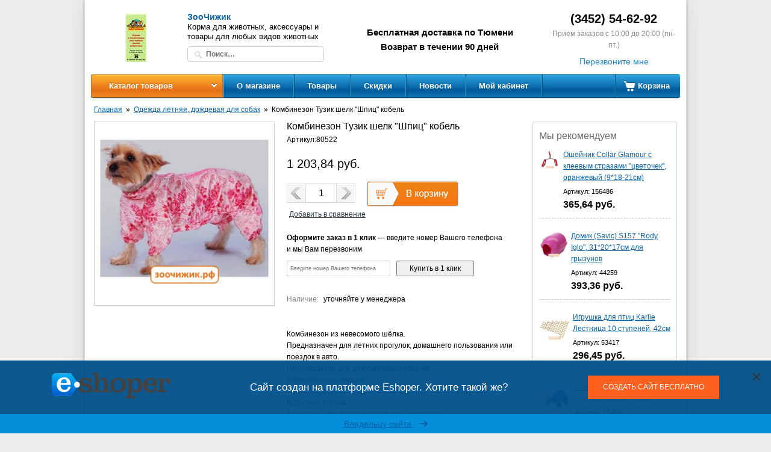

--- FILE ---
content_type: text/html; charset=utf-8
request_url: http://xn--f1abdbkua6e.xn--p1ai/products/kombinezon-tuzik-shelk-shpic-kobel-1889440.html
body_size: 145101
content:

<!DOCTYPE html>
<html>
<head>
    
<meta http-equiv="X-UA-Compatible" content="IE=edge,chrome=1" />


<title>Комбинезон Тузик шелк "Шпиц" кобель</title>


<meta charset="utf-8" />
<meta name="viewport" content="width=device-width, initial-scale=1" />


<meta property="og:title" content="Комбинезон Тузик шелк "Шпиц" кобель"/>

<meta property="og:image" content="http://s3.eshoper.ru/io/a13024b36655c60520d2812421d89b17.jpg">


<meta property="og:url" content="http://xn--f1abdbkua6e.xn--p1ai/products/kombinezon-tuzik-shelk-shpic-kobel-1889440.html" />


    <link rel="icon" href="http://s8.eshoper.ru/iy/0d0b621783434820d1cd5c1403d5f5fd.jpg" />


<script type="text/javascript">
  var shopID = 1063;
  var shopCity = 'Тюмень';
  var remoteUrl = "http://order.eshoper.ru";
  window.dataLayer = window.dataLayer || [];
  
</script>


<script>
  var productID = 1889440;
  window.dataLayer.push({
    "ecommerce": {
      "detail": {
        "products": [
          {
            "id": "1889440",
            "name" : "Комбинезон Тузик шелк &quot;Шпиц&quot; кобель",
            "price": "1203.84",
            "brand": "",
            "category": "Одежда летняя, дождевая для собак"
          }
        ]
      }
    }
  });
</script>
<link href="/styles/front?v=GusblNzFc4Oqb5lRLfaQcb-IVkYLS-RP-xlq6Jdd1EU1" rel="stylesheet"/>

<link href="/styles/front/Shop3056/default?v=OIapwoyh602GOFYqsBLaupHiR15Fh0MFucLRAaUS6Kw1" rel="stylesheet"/>



<script src="/scripts/front?v=T9jKVglkitqVJ3rqHRmMGY_dgkM0YJFuP5IPQiLG9oA1"></script>

<script src="/scripts/front/Shop3056/default?v=5ai3xFDujajgYFTaYrZt3gSUf005B5Sd6zGF3QtrtfQ1"></script>



</head>

<body>
    <div class="layout">
        <div class="layout__items">
            <div class="layout__header">
                
<div class="shop-header">
    <table class="shop-header-lt">
        <tr>
            
                <td class="shop-header-lt__logo">
                    <a href='/'>
                        <img src="http://s3.eshoper.ru/0s/6cab45fc35ce7bb17b66e594ed82d0c8-fit-150x80.jpg" title="ЗооЧижик" alt="ЗооЧижик" />
                    </a>
                </td>
            

            <td class="shop-header-lt__center">
                <div class="shop-header__shop-title">ЗооЧижик</div>
                
                    <div class="shop-header__shop-products">Корма для животных, аксессуары и товары для любых видов животных</div>
                

<div class="header-search" role="search"  id="header-search" >
	<input class="header-search-box cs-fautocomplete ui-autocomplete-input" id="ajax-search" name="search" type="text" value="" placeholder="Поиск…" title="Поиск по названию, коду товара, производителю" />
	<input class="header-search-button" type="button" value="" />
    <span class="header-search-icon"></span>
     
</div>

<script type="text/javascript">
    $(function () {
        var filterFormID='';
        

        var searchSelect = function (url,value) { //Обработчик выбора элемента из поиска            
            document.location = url;
        }
        var inpAjaxSearch = $('#ajax-search');
        inpAjaxSearch.AjaxSearch({filterFormID:filterFormID,ajaxEnable:0,value:'', limit: '25', onSearchSelectEvent: searchSelect,divisionID:0,divisionUrl:'/products' });
        //submit для иконки поиска
        $('.header-search-icon').click(function () {
          inpAjaxSearch.AjaxSearch("go");
        });
        $('.header-search-button').click(function () {            
          inpAjaxSearch.AjaxSearch("go");
        });

        inpAjaxSearch.keypress(function(e) {
          if( e.which == 13 )
            $(this).AjaxSearch("go");
        });

        
    });
</script>

            </td>

            <td class="shop-header-lt__search">
                <div>Бесплатная доставка по Тюмени</div>
                <div>Возврат в течении 90 дней</div>
            </td>

            <td class="shop-header-lt__phone">
                
                    <div class="shop-header__phone"><div>(3452) 54-62-92</div></div>
                    
                        <div class="shop-header__call-time">Прием заказов с 10:00 до 20:00 (пн-пт.)</div>
                    

<div class="callback">
    
    <a href="javascript:void(0)" class="callback__link js-callMe" >Перезвоните мне</a>
</div>
                
            </td>
        </tr>
    </table>
</div>
                <div class="floating-headbar-padder">
                    

 <div class="header-menu-wr js-floating-header">
        
        <ul class="header-menu js-no-wrap-menu" data-item=".header-menu__left-i">
            <li class="header-menu__i header-menu__divisions">
                <a href="javascript:void(0);" class="header-menu__title">Каталог товаров</a>
                
                    <b></b>
                
            </li>

            <li class="header-menu__i header-menu__cart" id="shop_cart"></li>

            

                <li class="header-menu__i header-menu__left-i ">
                    <a href="/o-magazine" class="header-menu__title" >О магазине</a>

                    
                </li>
            

                <li class="header-menu__i header-menu__left-i ">
                    <a href="/products" class="header-menu__title" >Товары</a>

                    
                </li>
            

                <li class="header-menu__i header-menu__left-i ">
                    <a href="/products?is_discount_active=1" class="header-menu__title" >Скидки</a>

                    
                </li>
            

                <li class="header-menu__i header-menu__left-i ">
                    <a href="/blog" class="header-menu__title" >Новости</a>

                    
                </li>
            

                <li class="header-menu__i header-menu__left-i ">
                    <a href="/clientCabinet" class="header-menu__title" >Мой кабинет</a>

                    
                </li>
            
        </ul>
    </div>

	
    

<div class="categories">
    

    <ul class="categories__list categories__list_l0 categories__list_has-subchildren">
        <li class="categories__item categories__item_l0 categories__item_has-children">
                <a class="categories__link categories__link_l0" href="/products/tovary-dlya-gryzunov-122853">Товары для грызунов<span style="display: none;" class="categories__count categories__count_l0">588</span><span class="categories__icon categories__icon_l0"></span></a>

                

    <ul class="categories__list categories__list_l1 categories__list_has-subchildren">
        <li class="categories__item categories__item_l1 categories__item_has-children">
                <a class="categories__link categories__link_l1" href="/products/amuniciya-gruming-122854">Амуниция, груминг<span style="display: none;" class="categories__count categories__count_l1">16</span><span class="categories__icon categories__icon_l1"></span></a>

                

    <ul class="categories__list categories__list_l2">
        <li class="categories__item categories__item_l2">
                <a class="categories__link categories__link_l2" href="/products/amuniciya-122855">Амуниция<span style="display: none;" class="categories__count categories__count_l2">10</span><span class="categories__icon categories__icon_l2"></span></a>

                

                <span class="categories__item-icon categories__item-icon_l2"></span>
            </li><li class="categories__item categories__item_l2">
                <a class="categories__link categories__link_l2" href="/products/gruming-122858">Груминг<span style="display: none;" class="categories__count categories__count_l2">6</span><span class="categories__icon categories__icon_l2"></span></a>

                

                <span class="categories__item-icon categories__item-icon_l2"></span>
            </li>
    </ul>

                

                <span class="categories__item-icon categories__item-icon_l1"></span>
            </li><li class="categories__item categories__item_l1 categories__item_has-children">
                <a class="categories__link categories__link_l1" href="/products/igrushki-dlya-gryzunov-122856">Игрушки для грызунов<span style="display: none;" class="categories__count categories__count_l1">45</span><span class="categories__icon categories__icon_l1"></span></a>

                

    <ul class="categories__list categories__list_l2">
        <li class="categories__item categories__item_l2">
                <a class="categories__link categories__link_l2" href="/products/begovye-dorozhki-122857">Беговые дорожки<span style="display: none;" class="categories__count categories__count_l2">2</span><span class="categories__icon categories__icon_l2"></span></a>

                

                <span class="categories__item-icon categories__item-icon_l2"></span>
            </li><li class="categories__item categories__item_l2">
                <a class="categories__link categories__link_l2" href="/products/domiki-122859">Домики<span style="display: none;" class="categories__count categories__count_l2">22</span><span class="categories__icon categories__icon_l2"></span></a>

                

                <span class="categories__item-icon categories__item-icon_l2"></span>
            </li><li class="categories__item categories__item_l2">
                <a class="categories__link categories__link_l2" href="/products/koleso-na-podstavke-122860">Колесо на подставке<span style="display: none;" class="categories__count categories__count_l2">14</span><span class="categories__icon categories__icon_l2"></span></a>

                

                <span class="categories__item-icon categories__item-icon_l2"></span>
            </li><li class="categories__item categories__item_l2">
                <a class="categories__link categories__link_l2" href="/products/igrushki-v-forme-edy-122861">Игрушки в форме еды<span style="display: none;" class="categories__count categories__count_l2">1</span><span class="categories__icon categories__icon_l2"></span></a>

                

                <span class="categories__item-icon categories__item-icon_l2"></span>
            </li><li class="categories__item categories__item_l2">
                <a class="categories__link categories__link_l2" href="/products/labirinty-122862">Лабиринты<span style="display: none;" class="categories__count categories__count_l2">3</span><span class="categories__icon categories__icon_l2"></span></a>

                

                <span class="categories__item-icon categories__item-icon_l2"></span>
            </li><li class="categories__item categories__item_l2">
                <a class="categories__link categories__link_l2" href="/products/progulochnye-shary-122863">Прогулочные шары<span style="display: none;" class="categories__count categories__count_l2">3</span><span class="categories__icon categories__icon_l2"></span></a>

                

                <span class="categories__item-icon categories__item-icon_l2"></span>
            </li>
    </ul>

                

                <span class="categories__item-icon categories__item-icon_l1"></span>
            </li><li class="categories__item categories__item_l1 categories__item_has-children">
                <a class="categories__link categories__link_l1" href="/products/kletki-perenoski-dlya-koshek-122864">Клетки, переноски для кошек<span style="display: none;" class="categories__count categories__count_l1">235</span><span class="categories__icon categories__icon_l1"></span></a>

                

    <ul class="categories__list categories__list_l2">
        <li class="categories__item categories__item_l2">
                <a class="categories__link categories__link_l2" href="/products/aksessuary-dlya-kletok-gryzunov-122865">Аксессуары для клеток грызунов<span style="display: none;" class="categories__count categories__count_l2">84</span><span class="categories__icon categories__icon_l2"></span></a>

                

                <span class="categories__item-icon categories__item-icon_l2"></span>
            </li><li class="categories__item categories__item_l2">
                <a class="categories__link categories__link_l2" href="/products/kletki-dlya-gryzunov-122866">Клетки для грызунов<span style="display: none;" class="categories__count categories__count_l2">114</span><span class="categories__icon categories__icon_l2"></span></a>

                

                <span class="categories__item-icon categories__item-icon_l2"></span>
            </li><li class="categories__item categories__item_l2">
                <a class="categories__link categories__link_l2" href="/products/miski-dlya-gryzunov-122867">Миски для грызунов<span style="display: none;" class="categories__count categories__count_l2">20</span><span class="categories__icon categories__icon_l2"></span></a>

                

                <span class="categories__item-icon categories__item-icon_l2"></span>
            </li><li class="categories__item categories__item_l2">
                <a class="categories__link categories__link_l2" href="/products/perenoski-dlya-gryzunov-122868">Переноски для грызунов<span style="display: none;" class="categories__count categories__count_l2">9</span><span class="categories__icon categories__icon_l2"></span></a>

                

                <span class="categories__item-icon categories__item-icon_l2"></span>
            </li><li class="categories__item categories__item_l2">
                <a class="categories__link categories__link_l2" href="/products/tualety-dlya-gryzunov-122869">Туалеты для грызунов<span style="display: none;" class="categories__count categories__count_l2">8</span><span class="categories__icon categories__icon_l2"></span></a>

                

                <span class="categories__item-icon categories__item-icon_l2"></span>
            </li>
    </ul>

                

                <span class="categories__item-icon categories__item-icon_l1"></span>
            </li><li class="categories__item categories__item_l1 categories__item_has-children">
                <a class="categories__link categories__link_l1" href="/products/korm-dlya-gryzunov-122870">Корм для грызунов<span style="display: none;" class="categories__count categories__count_l1">165</span><span class="categories__icon categories__icon_l1"></span></a>

                

    <ul class="categories__list categories__list_l2">
        <li class="categories__item categories__item_l2">
                <a class="categories__link categories__link_l2" href="/products/korm-dlya-degu-122871">Корм для дегу<span style="display: none;" class="categories__count categories__count_l2">2</span><span class="categories__icon categories__icon_l2"></span></a>

                

                <span class="categories__item-icon categories__item-icon_l2"></span>
            </li><li class="categories__item categories__item_l2">
                <a class="categories__link categories__link_l2" href="/products/korm-dlya-gryzunov-universalnyy-122872">Корм для грызунов универсальный<span style="display: none;" class="categories__count categories__count_l2">16</span><span class="categories__icon categories__icon_l2"></span></a>

                

                <span class="categories__item-icon categories__item-icon_l2"></span>
            </li><li class="categories__item categories__item_l2">
                <a class="categories__link categories__link_l2" href="/products/korm-dlya-horkov-i-ezhey-122873">Корм для хорьков и ежей<span style="display: none;" class="categories__count categories__count_l2">10</span><span class="categories__icon categories__icon_l2"></span></a>

                

                <span class="categories__item-icon categories__item-icon_l2"></span>
            </li><li class="categories__item categories__item_l2">
                <a class="categories__link categories__link_l2" href="/products/korm-dlya-krolikov-122874">Корм для кроликов<span style="display: none;" class="categories__count categories__count_l2">35</span><span class="categories__icon categories__icon_l2"></span></a>

                

                <span class="categories__item-icon categories__item-icon_l2"></span>
            </li><li class="categories__item categories__item_l2">
                <a class="categories__link categories__link_l2" href="/products/korm-dlya-krys-myshey-122875">Корм для крыс, мышей<span style="display: none;" class="categories__count categories__count_l2">19</span><span class="categories__icon categories__icon_l2"></span></a>

                

                <span class="categories__item-icon categories__item-icon_l2"></span>
            </li><li class="categories__item categories__item_l2">
                <a class="categories__link categories__link_l2" href="/products/korm-dlya-morskih-svinok-homyakov-122876">Корм для морских свинок, хомяков<span style="display: none;" class="categories__count categories__count_l2">53</span><span class="categories__icon categories__icon_l2"></span></a>

                

                <span class="categories__item-icon categories__item-icon_l2"></span>
            </li><li class="categories__item categories__item_l2">
                <a class="categories__link categories__link_l2" href="/products/korm-dlya-shinshill-122877">Корм для шиншилл<span style="display: none;" class="categories__count categories__count_l2">17</span><span class="categories__icon categories__icon_l2"></span></a>

                

                <span class="categories__item-icon categories__item-icon_l2"></span>
            </li><li class="categories__item categories__item_l2">
                <a class="categories__link categories__link_l2" href="/products/seno-dlya-gryzunov-122878">Сено для грызунов<span style="display: none;" class="categories__count categories__count_l2">13</span><span class="categories__icon categories__icon_l2"></span></a>

                

                <span class="categories__item-icon categories__item-icon_l2"></span>
            </li>
    </ul>

                

                <span class="categories__item-icon categories__item-icon_l1"></span>
            </li><li class="categories__item categories__item_l1 categories__item_has-children">
                <a class="categories__link categories__link_l1" href="/products/napolniteli-dlya-tualeta-gryzunov-122879">Наполнители для туалета грызунов<span style="display: none;" class="categories__count categories__count_l1">21</span><span class="categories__icon categories__icon_l1"></span></a>

                

    <ul class="categories__list categories__list_l2">
        <li class="categories__item categories__item_l2">
                <a class="categories__link categories__link_l2" href="/products/opilki-122880">Опилки<span style="display: none;" class="categories__count categories__count_l2">4</span><span class="categories__icon categories__icon_l2"></span></a>

                

                <span class="categories__item-icon categories__item-icon_l2"></span>
            </li><li class="categories__item categories__item_l2">
                <a class="categories__link categories__link_l2" href="/products/pesok-dlya-shinshill-122881">Песок для шиншилл<span style="display: none;" class="categories__count categories__count_l2">6</span><span class="categories__icon categories__icon_l2"></span></a>

                

                <span class="categories__item-icon categories__item-icon_l2"></span>
            </li><li class="categories__item categories__item_l2">
                <a class="categories__link categories__link_l2" href="/products/podstilki-122882">Подстилки<span style="display: none;" class="categories__count categories__count_l2">11</span><span class="categories__icon categories__icon_l2"></span></a>

                

                <span class="categories__item-icon categories__item-icon_l2"></span>
            </li>
    </ul>

                

                <span class="categories__item-icon categories__item-icon_l1"></span>
            </li><li class="categories__item categories__item_l1 categories__item_has-children">
                <a class="categories__link categories__link_l1" href="/products/vitaminy-lakomstva-podkormki-122885">Витамины, лакомства, подкормки<span style="display: none;" class="categories__count categories__count_l1">106</span><span class="categories__icon categories__icon_l1"></span></a>

                

    <ul class="categories__list categories__list_l2">
        <li class="categories__item categories__item_l2">
                <a class="categories__link categories__link_l2" href="/products/lakomstva-dlya-gryzunov-122886">Лакомства для грызунов<span style="display: none;" class="categories__count categories__count_l2">96</span><span class="categories__icon categories__icon_l2"></span></a>

                

                <span class="categories__item-icon categories__item-icon_l2"></span>
            </li><li class="categories__item categories__item_l2">
                <a class="categories__link categories__link_l2" href="/products/podkormki-dlya-gryzunov-122887">Подкормки для грызунов<span style="display: none;" class="categories__count categories__count_l2">5</span><span class="categories__icon categories__icon_l2"></span></a>

                

                <span class="categories__item-icon categories__item-icon_l2"></span>
            </li><li class="categories__item categories__item_l2">
                <a class="categories__link categories__link_l2" href="/products/vitaminy-dlya-gryzunov-122888">Витамины для грызунов<span style="display: none;" class="categories__count categories__count_l2">5</span><span class="categories__icon categories__icon_l2"></span></a>

                

                <span class="categories__item-icon categories__item-icon_l2"></span>
            </li>
    </ul>

                

                <span class="categories__item-icon categories__item-icon_l1"></span>
            </li>
    </ul>

                

                <span class="categories__item-icon categories__item-icon_l0"></span>
            </li><li class="categories__item categories__item_l0 categories__item_has-children">
                <a class="categories__link categories__link_l0" href="/products/tovary-dlya-koshek-122889">Товары для кошек<span style="display: none;" class="categories__count categories__count_l0">2338</span><span class="categories__icon categories__icon_l0"></span></a>

                

    <ul class="categories__list categories__list_l1 categories__list_has-subchildren">
        <li class="categories__item categories__item_l1 categories__item_has-children">
                <a class="categories__link categories__link_l1" href="/products/amuniciya-dlya-koshek-122890">Амуниция для кошек<span style="display: none;" class="categories__count categories__count_l1">146</span><span class="categories__icon categories__icon_l1"></span></a>

                

    <ul class="categories__list categories__list_l2">
        <li class="categories__item categories__item_l2">
                <a class="categories__link categories__link_l2" href="/products/komplekty-dlya-koshek-122891">Комплекты для кошек<span style="display: none;" class="categories__count categories__count_l2">16</span><span class="categories__icon categories__icon_l2"></span></a>

                

                <span class="categories__item-icon categories__item-icon_l2"></span>
            </li><li class="categories__item categories__item_l2">
                <a class="categories__link categories__link_l2" href="/products/osheyniki-dlya-koshek-122892">Ошейники для кошек<span style="display: none;" class="categories__count categories__count_l2">21</span><span class="categories__icon categories__icon_l2"></span></a>

                

                <span class="categories__item-icon categories__item-icon_l2"></span>
            </li><li class="categories__item categories__item_l2">
                <a class="categories__link categories__link_l2" href="/products/povodki-dlya-koshek-122893">Поводки для кошек<span style="display: none;" class="categories__count categories__count_l2">13</span><span class="categories__icon categories__icon_l2"></span></a>

                

                <span class="categories__item-icon categories__item-icon_l2"></span>
            </li><li class="categories__item categories__item_l2">
                <a class="categories__link categories__link_l2" href="/products/povodki-ruletki-dlya-koshek-122894">Поводки-рулетки для кошек<span style="display: none;" class="categories__count categories__count_l2">87</span><span class="categories__icon categories__icon_l2"></span></a>

                

                <span class="categories__item-icon categories__item-icon_l2"></span>
            </li><li class="categories__item categories__item_l2">
                <a class="categories__link categories__link_l2" href="/products/shleyki-dlya-koshek-122895">Шлейки для кошек<span style="display: none;" class="categories__count categories__count_l2">9</span><span class="categories__icon categories__icon_l2"></span></a>

                

                <span class="categories__item-icon categories__item-icon_l2"></span>
            </li>
    </ul>

                

                <span class="categories__item-icon categories__item-icon_l1"></span>
            </li><li class="categories__item categories__item_l1 categories__item_has-children">
                <a class="categories__link categories__link_l1" href="/products/domiki-lezhanki-kogtetochki-122896">Домики, Лежанки, Когтеточки<span style="display: none;" class="categories__count categories__count_l1">418</span><span class="categories__icon categories__icon_l1"></span></a>

                

    <ul class="categories__list categories__list_l2">
        <li class="categories__item categories__item_l2">
                <a class="categories__link categories__link_l2" href="/products/domiki-dlya-koshek-122897">Домики для кошек<span style="display: none;" class="categories__count categories__count_l2">98</span><span class="categories__icon categories__icon_l2"></span></a>

                

                <span class="categories__item-icon categories__item-icon_l2"></span>
            </li><li class="categories__item categories__item_l2">
                <a class="categories__link categories__link_l2" href="/products/kogtetochki-dlya-koshek-122898">Когтеточки для кошек<span style="display: none;" class="categories__count categories__count_l2">92</span><span class="categories__icon categories__icon_l2"></span></a>

                

                <span class="categories__item-icon categories__item-icon_l2"></span>
            </li><li class="categories__item categories__item_l2">
                <a class="categories__link categories__link_l2" href="/products/lezhanki-dlya-koshek-122899">Лежанки для кошек<span style="display: none;" class="categories__count categories__count_l2">228</span><span class="categories__icon categories__icon_l2"></span></a>

                

                <span class="categories__item-icon categories__item-icon_l2"></span>
            </li>
    </ul>

                

                <span class="categories__item-icon categories__item-icon_l1"></span>
            </li><li class="categories__item categories__item_l1 categories__item_has-children">
                <a class="categories__link categories__link_l1" href="/products/sredstva-gigieny-dlya-koshek-122900">Средства гигиены для кошек<span style="display: none;" class="categories__count categories__count_l1">73</span><span class="categories__icon categories__icon_l1"></span></a>

                

    <ul class="categories__list categories__list_l2">
        <li class="categories__item categories__item_l2">
                <a class="categories__link categories__link_l2" href="/products/korrektirovka-povedeniya.-blokiruyuschie-preparaty-dlya-koshek-122901">Корректировка поведения. Блокирующие препараты для кошек<span style="display: none;" class="categories__count categories__count_l2">41</span><span class="categories__icon categories__icon_l2"></span></a>

                

                <span class="categories__item-icon categories__item-icon_l2"></span>
            </li><li class="categories__item categories__item_l2">
                <a class="categories__link categories__link_l2" href="/products/podstilki-pelenki-dlya-koshek-122902">Подстилки, пеленки для кошек<span style="display: none;" class="categories__count categories__count_l2">32</span><span class="categories__icon categories__icon_l2"></span></a>

                

                <span class="categories__item-icon categories__item-icon_l2"></span>
            </li>
    </ul>

                

                <span class="categories__item-icon categories__item-icon_l1"></span>
            </li><li class="categories__item categories__item_l1 categories__item_has-children">
                <a class="categories__link categories__link_l1" href="/products/gruming.-kosmetika-122903">Груминг. Косметика<span style="display: none;" class="categories__count categories__count_l1">98</span><span class="categories__icon categories__icon_l1"></span></a>

                

    <ul class="categories__list categories__list_l2">
        <li class="categories__item categories__item_l2">
                <a class="categories__link categories__link_l2" href="/products/furminatory-dlya-koshek-122904">Фурминаторы для кошек<span style="display: none;" class="categories__count categories__count_l2">8</span><span class="categories__icon categories__icon_l2"></span></a>

                

                <span class="categories__item-icon categories__item-icon_l2"></span>
            </li><li class="categories__item categories__item_l2">
                <a class="categories__link categories__link_l2" href="/products/nakladki-na-kogti-122905">Накладки на когти<span style="display: none;" class="categories__count categories__count_l2">28</span><span class="categories__icon categories__icon_l2"></span></a>

                

                <span class="categories__item-icon categories__item-icon_l2"></span>
            </li><li class="categories__item categories__item_l2">
                <a class="categories__link categories__link_l2" href="/products/nozhnicy-dlya-kogtey-dlya-koshek-122906">Ножницы для когтей для кошек<span style="display: none;" class="categories__count categories__count_l2">5</span><span class="categories__icon categories__icon_l2"></span></a>

                

                <span class="categories__item-icon categories__item-icon_l2"></span>
            </li><li class="categories__item categories__item_l2">
                <a class="categories__link categories__link_l2" href="/products/puhoderki-dlya-koshek-122907">Пуходерки для кошек<span style="display: none;" class="categories__count categories__count_l2">17</span><span class="categories__icon categories__icon_l2"></span></a>

                

                <span class="categories__item-icon categories__item-icon_l2"></span>
            </li><li class="categories__item categories__item_l2">
                <a class="categories__link categories__link_l2" href="/products/rascheski-dlya-koshek-122908">Расчески для кошек<span style="display: none;" class="categories__count categories__count_l2">2</span><span class="categories__icon categories__icon_l2"></span></a>

                

                <span class="categories__item-icon categories__item-icon_l2"></span>
            </li><li class="categories__item categories__item_l2">
                <a class="categories__link categories__link_l2" href="/products/shampuni-dlya-koshek-122909">Шампуни для кошек<span style="display: none;" class="categories__count categories__count_l2">34</span><span class="categories__icon categories__icon_l2"></span></a>

                

                <span class="categories__item-icon categories__item-icon_l2"></span>
            </li><li class="categories__item categories__item_l2">
                <a class="categories__link categories__link_l2" href="/products/schetki-dlya-koshek-122910">Щетки для кошек<span style="display: none;" class="categories__count categories__count_l2">4</span><span class="categories__icon categories__icon_l2"></span></a>

                

                <span class="categories__item-icon categories__item-icon_l2"></span>
            </li>
    </ul>

                

                <span class="categories__item-icon categories__item-icon_l1"></span>
            </li><li class="categories__item categories__item_l1 categories__item_has-children">
                <a class="categories__link categories__link_l1" href="/products/igrushki-dlya-koshek-122911">Игрушки для кошек<span style="display: none;" class="categories__count categories__count_l1">148</span><span class="categories__icon categories__icon_l1"></span></a>

                

    <ul class="categories__list categories__list_l2">
        <li class="categories__item categories__item_l2">
                <a class="categories__link categories__link_l2" href="/products/draznilki-122912">Дразнилки<span style="display: none;" class="categories__count categories__count_l2">66</span><span class="categories__icon categories__icon_l2"></span></a>

                

                <span class="categories__item-icon categories__item-icon_l2"></span>
            </li><li class="categories__item categories__item_l2">
                <a class="categories__link categories__link_l2" href="/products/myachiki-122913">Мячики<span style="display: none;" class="categories__count categories__count_l2">29</span><span class="categories__icon categories__icon_l2"></span></a>

                

                <span class="categories__item-icon categories__item-icon_l2"></span>
            </li><li class="categories__item categories__item_l2">
                <a class="categories__link categories__link_l2" href="/products/myshki-122914">Мышки<span style="display: none;" class="categories__count categories__count_l2">42</span><span class="categories__icon categories__icon_l2"></span></a>

                

                <span class="categories__item-icon categories__item-icon_l2"></span>
            </li><li class="categories__item categories__item_l2">
                <a class="categories__link categories__link_l2" href="/products/zveri-122915">Звери<span style="display: none;" class="categories__count categories__count_l2">11</span><span class="categories__icon categories__icon_l2"></span></a>

                

                <span class="categories__item-icon categories__item-icon_l2"></span>
            </li>
    </ul>

                

                <span class="categories__item-icon categories__item-icon_l1"></span>
            </li><li class="categories__item categories__item_l1 categories__item_has-children">
                <a class="categories__link categories__link_l1" href="/products/kletki-perenoski-dlya-koshek-122916">Клетки, переноски для кошек<span style="display: none;" class="categories__count categories__count_l1">65</span><span class="categories__icon categories__icon_l1"></span></a>

                

    <ul class="categories__list categories__list_l2">
        <li class="categories__item categories__item_l2">
                <a class="categories__link categories__link_l2" href="/products/kletki-dlya-koshek-122917">Клетки для кошек<span style="display: none;" class="categories__count categories__count_l2">3</span><span class="categories__icon categories__icon_l2"></span></a>

                

                <span class="categories__item-icon categories__item-icon_l2"></span>
            </li><li class="categories__item categories__item_l2">
                <a class="categories__link categories__link_l2" href="/products/perenoski-dlya-koshek-122918">Переноски для кошек<span style="display: none;" class="categories__count categories__count_l2">62</span><span class="categories__icon categories__icon_l2"></span></a>

                

                <span class="categories__item-icon categories__item-icon_l2"></span>
            </li>
    </ul>

                

                <span class="categories__item-icon categories__item-icon_l1"></span>
            </li><li class="categories__item categories__item_l1 categories__item_has-children">
                <a class="categories__link categories__link_l1" href="/products/korm-dlya-koshek-122919">Корм для кошек<span style="display: none;" class="categories__count categories__count_l1">821</span><span class="categories__icon categories__icon_l1"></span></a>

                

    <ul class="categories__list categories__list_l2">
        <li class="categories__item categories__item_l2">
                <a class="categories__link categories__link_l2" href="/products/konservy-dlya-koshek-122920">Консервы для кошек<span style="display: none;" class="categories__count categories__count_l2">241</span><span class="categories__icon categories__icon_l2"></span></a>

                

                <span class="categories__item-icon categories__item-icon_l2"></span>
            </li><li class="categories__item categories__item_l2">
                <a class="categories__link categories__link_l2" href="/products/lechebnyy-korm-dlya-koshek-122921">Лечебный корм для кошек<span style="display: none;" class="categories__count categories__count_l2">38</span><span class="categories__icon categories__icon_l2"></span></a>

                

                <span class="categories__item-icon categories__item-icon_l2"></span>
            </li><li class="categories__item categories__item_l2">
                <a class="categories__link categories__link_l2" href="/products/suhoy-korm-dlya-koshek-122922">Сухой корм для кошек<span style="display: none;" class="categories__count categories__count_l2">431</span><span class="categories__icon categories__icon_l2"></span></a>

                

                <span class="categories__item-icon categories__item-icon_l2"></span>
            </li><li class="categories__item categories__item_l2">
                <a class="categories__link categories__link_l2" href="/products/vlazhnyy-korm-dlya-koshek-122923">Влажный корм для кошек<span style="display: none;" class="categories__count categories__count_l2">111</span><span class="categories__icon categories__icon_l2"></span></a>

                

                <span class="categories__item-icon categories__item-icon_l2"></span>
            </li>
    </ul>

                

                <span class="categories__item-icon categories__item-icon_l1"></span>
            </li><li class="categories__item categories__item_l1 categories__item_has-children">
                <a class="categories__link categories__link_l1" href="/products/lakomstva-vitaminy-dlya-koshek-122924">Лакомства, витамины для кошек<span style="display: none;" class="categories__count categories__count_l1">214</span><span class="categories__icon categories__icon_l1"></span></a>

                

    <ul class="categories__list categories__list_l2">
        <li class="categories__item categories__item_l2">
                <a class="categories__link categories__link_l2" href="/products/fitovitaminy-dlya-koshek-122925">Фитовитамины для кошек<span style="display: none;" class="categories__count categories__count_l2">6</span><span class="categories__icon categories__icon_l2"></span></a>

                

                <span class="categories__item-icon categories__item-icon_l2"></span>
            </li><li class="categories__item categories__item_l2">
                <a class="categories__link categories__link_l2" href="/products/lakomstva-122926">Лакомства<span style="display: none;" class="categories__count categories__count_l2">85</span><span class="categories__icon categories__icon_l2"></span></a>

                

                <span class="categories__item-icon categories__item-icon_l2"></span>
            </li><li class="categories__item categories__item_l2">
                <a class="categories__link categories__link_l2" href="/products/lakomstva-dlya-chistki-zubov-122927">Лакомства для чистки зубов<span style="display: none;" class="categories__count categories__count_l2">3</span><span class="categories__icon categories__icon_l2"></span></a>

                

                <span class="categories__item-icon categories__item-icon_l2"></span>
            </li><li class="categories__item categories__item_l2">
                <a class="categories__link categories__link_l2" href="/products/lakomstva-s-koshachey-myatoy-122928">Лакомства с кошачьей мятой<span style="display: none;" class="categories__count categories__count_l2">10</span><span class="categories__icon categories__icon_l2"></span></a>

                

                <span class="categories__item-icon categories__item-icon_l2"></span>
            </li><li class="categories__item categories__item_l2">
                <a class="categories__link categories__link_l2" href="/products/pasta-dlya-koshek-122929">Паста для кошек<span style="display: none;" class="categories__count categories__count_l2">32</span><span class="categories__icon categories__icon_l2"></span></a>

                

                <span class="categories__item-icon categories__item-icon_l2"></span>
            </li><li class="categories__item categories__item_l2">
                <a class="categories__link categories__link_l2" href="/products/vitaminy-obschego-naznacheniya-122930">Витамины общего назначения<span style="display: none;" class="categories__count categories__count_l2">78</span><span class="categories__icon categories__icon_l2"></span></a>

                

                <span class="categories__item-icon categories__item-icon_l2"></span>
            </li>
    </ul>

                

                <span class="categories__item-icon categories__item-icon_l1"></span>
            </li><li class="categories__item categories__item_l1 categories__item_has-children">
                <a class="categories__link categories__link_l1" href="/products/miski-dlya-koshek-122931">Миски для кошек<span style="display: none;" class="categories__count categories__count_l1">82</span><span class="categories__icon categories__icon_l1"></span></a>

                

    <ul class="categories__list categories__list_l2">
        <li class="categories__item categories__item_l2">
                <a class="categories__link categories__link_l2" href="/products/kovriki-pod-misku-dlya-koshek-122932">Коврики под миску для кошек<span style="display: none;" class="categories__count categories__count_l2">8</span><span class="categories__icon categories__icon_l2"></span></a>

                

                <span class="categories__item-icon categories__item-icon_l2"></span>
            </li><li class="categories__item categories__item_l2">
                <a class="categories__link categories__link_l2" href="/products/miski-keramicheskie-122933">Миски керамические<span style="display: none;" class="categories__count categories__count_l2">22</span><span class="categories__icon categories__icon_l2"></span></a>

                

                <span class="categories__item-icon categories__item-icon_l2"></span>
            </li><li class="categories__item categories__item_l2">
                <a class="categories__link categories__link_l2" href="/products/miski-metallicheskie-122934">Миски металлические<span style="display: none;" class="categories__count categories__count_l2">15</span><span class="categories__icon categories__icon_l2"></span></a>

                

                <span class="categories__item-icon categories__item-icon_l2"></span>
            </li><li class="categories__item categories__item_l2">
                <a class="categories__link categories__link_l2" href="/products/miski-plastikovye-122935">Миски пластиковые<span style="display: none;" class="categories__count categories__count_l2">37</span><span class="categories__icon categories__icon_l2"></span></a>

                

                <span class="categories__item-icon categories__item-icon_l2"></span>
            </li>
    </ul>

                

                <span class="categories__item-icon categories__item-icon_l1"></span>
            </li><li class="categories__item categories__item_l1 categories__item_has-children">
                <a class="categories__link categories__link_l1" href="/products/napolniteli-dlya-koshachego-tualeta-122936">Наполнители для кошачьего туалета<span style="display: none;" class="categories__count categories__count_l1">101</span><span class="categories__icon categories__icon_l1"></span></a>

                

    <ul class="categories__list categories__list_l2">
        <li class="categories__item categories__item_l2">
                <a class="categories__link categories__link_l2" href="/products/napolnitel-drevesnyy-122937">Наполнитель древесный<span style="display: none;" class="categories__count categories__count_l2">13</span><span class="categories__icon categories__icon_l2"></span></a>

                

                <span class="categories__item-icon categories__item-icon_l2"></span>
            </li><li class="categories__item categories__item_l2">
                <a class="categories__link categories__link_l2" href="/products/napolnitel-mineralnyy-komkuyuschiysya-122938">Наполнитель минеральный комкующийся<span style="display: none;" class="categories__count categories__count_l2">35</span><span class="categories__icon categories__icon_l2"></span></a>

                

                <span class="categories__item-icon categories__item-icon_l2"></span>
            </li><li class="categories__item categories__item_l2">
                <a class="categories__link categories__link_l2" href="/products/napolnitel-mineralnyy-vpityvayuschiy-122939">Наполнитель минеральный впитывающий<span style="display: none;" class="categories__count categories__count_l2">25</span><span class="categories__icon categories__icon_l2"></span></a>

                

                <span class="categories__item-icon categories__item-icon_l2"></span>
            </li><li class="categories__item categories__item_l2">
                <a class="categories__link categories__link_l2" href="/products/napolnitel-silikagelevyy-122940">Наполнитель силикагелевый<span style="display: none;" class="categories__count categories__count_l2">28</span><span class="categories__icon categories__icon_l2"></span></a>

                

                <span class="categories__item-icon categories__item-icon_l2"></span>
            </li>
    </ul>

                

                <span class="categories__item-icon categories__item-icon_l1"></span>
            </li><li class="categories__item categories__item_l1 categories__item_has-children">
                <a class="categories__link categories__link_l1" href="/products/tualety-dlya-koshek-122941">Туалеты для кошек<span style="display: none;" class="categories__count categories__count_l1">96</span><span class="categories__icon categories__icon_l1"></span></a>

                

    <ul class="categories__list categories__list_l2">
        <li class="categories__item categories__item_l2">
                <a class="categories__link categories__link_l2" href="/products/obychnye-tualety-122942">Обычные туалеты<span style="display: none;" class="categories__count categories__count_l2">58</span><span class="categories__icon categories__icon_l2"></span></a>

                

                <span class="categories__item-icon categories__item-icon_l2"></span>
            </li><li class="categories__item categories__item_l2">
                <a class="categories__link categories__link_l2" href="/products/sovki-122943">Совки<span style="display: none;" class="categories__count categories__count_l2">18</span><span class="categories__icon categories__icon_l2"></span></a>

                

                <span class="categories__item-icon categories__item-icon_l2"></span>
            </li><li class="categories__item categories__item_l2">
                <a class="categories__link categories__link_l2" href="/products/uglovye-tualety-122944">Угловые туалеты<span style="display: none;" class="categories__count categories__count_l2">2</span><span class="categories__icon categories__icon_l2"></span></a>

                

                <span class="categories__item-icon categories__item-icon_l2"></span>
            </li><li class="categories__item categories__item_l2">
                <a class="categories__link categories__link_l2" href="/products/zakrytye-tualety-122945">Закрытые туалеты<span style="display: none;" class="categories__count categories__count_l2">18</span><span class="categories__icon categories__icon_l2"></span></a>

                

                <span class="categories__item-icon categories__item-icon_l2"></span>
            </li>
    </ul>

                

                <span class="categories__item-icon categories__item-icon_l1"></span>
            </li><li class="categories__item categories__item_l1 categories__item_has-children">
                <a class="categories__link categories__link_l1" href="/products/veterinarnaya-apteka-122946">Ветеринарная аптека<span style="display: none;" class="categories__count categories__count_l1">76</span><span class="categories__icon categories__icon_l1"></span></a>

                

    <ul class="categories__list categories__list_l2">
        <li class="categories__item categories__item_l2">
                <a class="categories__link categories__link_l2" href="/products/denta-preparaty-dlya-koshek-122947">Дента препараты для кошек<span style="display: none;" class="categories__count categories__count_l2">8</span><span class="categories__icon categories__icon_l2"></span></a>

                

                <span class="categories__item-icon categories__item-icon_l2"></span>
            </li><li class="categories__item categories__item_l2">
                <a class="categories__link categories__link_l2" href="/products/preparaty-dlya-glaz-dlya-koshek-122948">Препараты для глаз для кошек<span style="display: none;" class="categories__count categories__count_l2">7</span><span class="categories__icon categories__icon_l2"></span></a>

                

                <span class="categories__item-icon categories__item-icon_l2"></span>
            </li><li class="categories__item categories__item_l2">
                <a class="categories__link categories__link_l2" href="/products/gomeopaticheskie-preparaty-dlya-koshek-122949">Гомеопатические препараты для кошек<span style="display: none;" class="categories__count categories__count_l2">5</span><span class="categories__icon categories__icon_l2"></span></a>

                

                <span class="categories__item-icon categories__item-icon_l2"></span>
            </li><li class="categories__item categories__item_l2">
                <a class="categories__link categories__link_l2" href="/products/osheyniki-insekticidnye-dlya-koshek-122951">Ошейники инсектицидные для кошек<span style="display: none;" class="categories__count categories__count_l2">10</span><span class="categories__icon categories__icon_l2"></span></a>

                

                <span class="categories__item-icon categories__item-icon_l2"></span>
            </li><li class="categories__item categories__item_l2">
                <a class="categories__link categories__link_l2" href="/products/prochie-lekarstvennye-preparaty-dlya-koshek-122952">Прочие лекарственные препараты для кошек<span style="display: none;" class="categories__count categories__count_l2">10</span><span class="categories__icon categories__icon_l2"></span></a>

                

                <span class="categories__item-icon categories__item-icon_l2"></span>
            </li><li class="categories__item categories__item_l2">
                <a class="categories__link categories__link_l2" href="/products/preparaty-dlya-ushey-dlya-koshek-122953">Препараты для ушей для кошек<span style="display: none;" class="categories__count categories__count_l2">13</span><span class="categories__icon categories__icon_l2"></span></a>

                

                <span class="categories__item-icon categories__item-icon_l2"></span>
            </li><li class="categories__item categories__item_l2">
                <a class="categories__link categories__link_l2" href="/products/veterinarnoe-oborudovanie-122954">Ветеринарное оборудование<span style="display: none;" class="categories__count categories__count_l2">23</span><span class="categories__icon categories__icon_l2"></span></a>

                

                <span class="categories__item-icon categories__item-icon_l2"></span>
            </li>
    </ul>

                

                <span class="categories__item-icon categories__item-icon_l1"></span>
            </li>
    </ul>

                

                <span class="categories__item-icon categories__item-icon_l0"></span>
            </li><li class="categories__item categories__item_l0 categories__item_has-children">
                <a class="categories__link categories__link_l0" href="/products/tovary-dlya-ptic-122955">Товары для птиц<span style="display: none;" class="categories__count categories__count_l0">481</span><span class="categories__icon categories__icon_l0"></span></a>

                

    <ul class="categories__list categories__list_l1 categories__list_has-subchildren">
        <li class="categories__item categories__item_l1 categories__item_has-children">
                <a class="categories__link categories__link_l1" href="/products/igrushki-dlya-ptic-122956">Игрушки для птиц<span style="display: none;" class="categories__count categories__count_l1">74</span><span class="categories__icon categories__icon_l1"></span></a>

                

    <ul class="categories__list categories__list_l2">
        <li class="categories__item categories__item_l2">
                <a class="categories__link categories__link_l2" href="/products/girlyandy-122957">Гирлянды<span style="display: none;" class="categories__count categories__count_l2">19</span><span class="categories__icon categories__icon_l2"></span></a>

                

                <span class="categories__item-icon categories__item-icon_l2"></span>
            </li><li class="categories__item categories__item_l2">
                <a class="categories__link categories__link_l2" href="/products/kacheli-122958">Качели<span style="display: none;" class="categories__count categories__count_l2">20</span><span class="categories__icon categories__icon_l2"></span></a>

                

                <span class="categories__item-icon categories__item-icon_l2"></span>
            </li><li class="categories__item categories__item_l2">
                <a class="categories__link categories__link_l2" href="/products/lestnicy-122959">Лестницы<span style="display: none;" class="categories__count categories__count_l2">12</span><span class="categories__icon categories__icon_l2"></span></a>

                

                <span class="categories__item-icon categories__item-icon_l2"></span>
            </li><li class="categories__item categories__item_l2">
                <a class="categories__link categories__link_l2" href="/products/s-zerkalom-122960">С зеркалом<span style="display: none;" class="categories__count categories__count_l2">16</span><span class="categories__icon categories__icon_l2"></span></a>

                

                <span class="categories__item-icon categories__item-icon_l2"></span>
            </li><li class="categories__item categories__item_l2">
                <a class="categories__link categories__link_l2" href="/products/zveri-122961">Звери<span style="display: none;" class="categories__count categories__count_l2">7</span><span class="categories__icon categories__icon_l2"></span></a>

                

                <span class="categories__item-icon categories__item-icon_l2"></span>
            </li>
    </ul>

                

                <span class="categories__item-icon categories__item-icon_l1"></span>
            </li><li class="categories__item categories__item_l1 categories__item_has-children">
                <a class="categories__link categories__link_l1" href="/products/kletki-perenoski-dlya-ptic-122962">Клетки, переноски для птиц<span style="display: none;" class="categories__count categories__count_l1">190</span><span class="categories__icon categories__icon_l1"></span></a>

                

    <ul class="categories__list categories__list_l2">
        <li class="categories__item categories__item_l2">
                <a class="categories__link categories__link_l2" href="/products/aksessuary-dlya-kletok-ptic-122963">Аксессуары для клеток птиц<span style="display: none;" class="categories__count categories__count_l2">103</span><span class="categories__icon categories__icon_l2"></span></a>

                

                <span class="categories__item-icon categories__item-icon_l2"></span>
            </li><li class="categories__item categories__item_l2">
                <a class="categories__link categories__link_l2" href="/products/kletki-dlya-ptic-122964">Клетки для птиц<span style="display: none;" class="categories__count categories__count_l2">87</span><span class="categories__icon categories__icon_l2"></span></a>

                

                <span class="categories__item-icon categories__item-icon_l2"></span>
            </li>
    </ul>

                

                <span class="categories__item-icon categories__item-icon_l1"></span>
            </li><li class="categories__item categories__item_l1 categories__item_has-children">
                <a class="categories__link categories__link_l1" href="/products/korma-dlya-ptic-122965">Корма для птиц<span style="display: none;" class="categories__count categories__count_l1">109</span><span class="categories__icon categories__icon_l1"></span></a>

                

    <ul class="categories__list categories__list_l2">
        <li class="categories__item categories__item_l2">
                <a class="categories__link categories__link_l2" href="/products/korm-dlya-ekzoticheskih-ptic-122966">Корм для экзотических птиц<span style="display: none;" class="categories__count categories__count_l2">4</span><span class="categories__icon categories__icon_l2"></span></a>

                

                <span class="categories__item-icon categories__item-icon_l2"></span>
            </li><li class="categories__item categories__item_l2">
                <a class="categories__link categories__link_l2" href="/products/korm-dlya-kanareek-122967">Корм для канареек<span style="display: none;" class="categories__count categories__count_l2">14</span><span class="categories__icon categories__icon_l2"></span></a>

                

                <span class="categories__item-icon categories__item-icon_l2"></span>
            </li><li class="categories__item categories__item_l2">
                <a class="categories__link categories__link_l2" href="/products/korm-dlya-popugaev-122968">Корм для попугаев<span style="display: none;" class="categories__count categories__count_l2">81</span><span class="categories__icon categories__icon_l2"></span></a>

                

                <span class="categories__item-icon categories__item-icon_l2"></span>
            </li><li class="categories__item categories__item_l2">
                <a class="categories__link categories__link_l2" href="/products/korm-dlya-ptic-universalnyy-122969">Корм для птиц универсальный<span style="display: none;" class="categories__count categories__count_l2">10</span><span class="categories__icon categories__icon_l2"></span></a>

                

                <span class="categories__item-icon categories__item-icon_l2"></span>
            </li>
    </ul>

                

                <span class="categories__item-icon categories__item-icon_l1"></span>
            </li><li class="categories__item categories__item_l1 categories__item_has-children">
                <a class="categories__link categories__link_l1" href="/products/vitaminy-lakomstva-podkormki-122970">Витамины, лакомства, подкормки<span style="display: none;" class="categories__count categories__count_l1">108</span><span class="categories__icon categories__icon_l1"></span></a>

                

    <ul class="categories__list categories__list_l2">
        <li class="categories__item categories__item_l2">
                <a class="categories__link categories__link_l2" href="/products/lakomstva-dlya-ptic-122971">Лакомства для птиц<span style="display: none;" class="categories__count categories__count_l2">71</span><span class="categories__icon categories__icon_l2"></span></a>

                

                <span class="categories__item-icon categories__item-icon_l2"></span>
            </li><li class="categories__item categories__item_l2">
                <a class="categories__link categories__link_l2" href="/products/podkormki-dlya-ptic-122972">Подкормки для птиц<span style="display: none;" class="categories__count categories__count_l2">11</span><span class="categories__icon categories__icon_l2"></span></a>

                

                <span class="categories__item-icon categories__item-icon_l2"></span>
            </li><li class="categories__item categories__item_l2">
                <a class="categories__link categories__link_l2" href="/products/vitaminy-dlya-ptic-122973">Витамины для птиц<span style="display: none;" class="categories__count categories__count_l2">26</span><span class="categories__icon categories__icon_l2"></span></a>

                

                <span class="categories__item-icon categories__item-icon_l2"></span>
            </li>
    </ul>

                

                <span class="categories__item-icon categories__item-icon_l1"></span>
            </li>
    </ul>

                

                <span class="categories__item-icon categories__item-icon_l0"></span>
            </li><li class="categories__item categories__item_l0 categories__item_has-children">
                <a class="categories__link categories__link_l0" href="/products/tovary-dlya-sobak-122974">Товары для собак<span style="display: none;" class="categories__count categories__count_l0">4093</span><span class="categories__icon categories__icon_l0"></span></a>

                

    <ul class="categories__list categories__list_l1 categories__list_has-subchildren">
        <li class="categories__item categories__item_l1 categories__item_has-children">
                <a class="categories__link categories__link_l1" href="/products/sredstva-gigieny-dlya-sobak-122975">Средства гигиены для собак<span style="display: none;" class="categories__count categories__count_l1">99</span><span class="categories__icon categories__icon_l1"></span></a>

                

    <ul class="categories__list categories__list_l2">
        <li class="categories__item categories__item_l2">
                <a class="categories__link categories__link_l2" href="/products/korrektirovka-povedeniya.-blokiruyuschie-preparaty-dlya-sobak-122976">Корректировка поведения. Блокирующие препараты для собак<span style="display: none;" class="categories__count categories__count_l2">34</span><span class="categories__icon categories__icon_l2"></span></a>

                

                <span class="categories__item-icon categories__item-icon_l2"></span>
            </li><li class="categories__item categories__item_l2">
                <a class="categories__link categories__link_l2" href="/products/pampersy-dlya-sobak-122977">Памперсы для собак<span style="display: none;" class="categories__count categories__count_l2">15</span><span class="categories__icon categories__icon_l2"></span></a>

                

                <span class="categories__item-icon categories__item-icon_l2"></span>
            </li><li class="categories__item categories__item_l2">
                <a class="categories__link categories__link_l2" href="/products/pelenki-podstilki-122978">Пеленки, подстилки<span style="display: none;" class="categories__count categories__count_l2">41</span><span class="categories__icon categories__icon_l2"></span></a>

                

                <span class="categories__item-icon categories__item-icon_l2"></span>
            </li><li class="categories__item categories__item_l2">
                <a class="categories__link categories__link_l2" href="/products/tualety-dlya-sobak-122979">Туалеты для собак<span style="display: none;" class="categories__count categories__count_l2">9</span><span class="categories__icon categories__icon_l2"></span></a>

                

                <span class="categories__item-icon categories__item-icon_l2"></span>
            </li>
    </ul>

                

                <span class="categories__item-icon categories__item-icon_l1"></span>
            </li><li class="categories__item categories__item_l1 categories__item_has-children">
                <a class="categories__link categories__link_l1" href="/products/gruming.-kosmetika.-ukrasheniya-122980">Груминг. Косметика. Украшения<span style="display: none;" class="categories__count categories__count_l1">224</span><span class="categories__icon categories__icon_l1"></span></a>

                

    <ul class="categories__list categories__list_l2">
        <li class="categories__item categories__item_l2">
                <a class="categories__link categories__link_l2" href="/products/bantiki-zakolki-122981">Бантики, заколки<span style="display: none;" class="categories__count categories__count_l2">16</span><span class="categories__icon categories__icon_l2"></span></a>

                

                <span class="categories__item-icon categories__item-icon_l2"></span>
            </li><li class="categories__item categories__item_l2">
                <a class="categories__link categories__link_l2" href="/products/furminatory-dlya-sobak-122982">Фурминаторы для собак<span style="display: none;" class="categories__count categories__count_l2">6</span><span class="categories__icon categories__icon_l2"></span></a>

                

                <span class="categories__item-icon categories__item-icon_l2"></span>
            </li><li class="categories__item categories__item_l2">
                <a class="categories__link categories__link_l2" href="/products/kogterez-kusachki-122983">Когтерез-кусачки<span style="display: none;" class="categories__count categories__count_l2">22</span><span class="categories__icon categories__icon_l2"></span></a>

                

                <span class="categories__item-icon categories__item-icon_l2"></span>
            </li><li class="categories__item categories__item_l2">
                <a class="categories__link categories__link_l2" href="/products/koltunorez-dlya-sobak-122984">Колтунорез для собак<span style="display: none;" class="categories__count categories__count_l2">5</span><span class="categories__icon categories__icon_l2"></span></a>

                

                <span class="categories__item-icon categories__item-icon_l2"></span>
            </li><li class="categories__item categories__item_l2">
                <a class="categories__link categories__link_l2" href="/products/lapomoyki-dlya-sobak-122985">Лапомойки для собак<span style="display: none;" class="categories__count categories__count_l2">4</span><span class="categories__icon categories__icon_l2"></span></a>

                

                <span class="categories__item-icon categories__item-icon_l2"></span>
            </li><li class="categories__item categories__item_l2">
                <a class="categories__link categories__link_l2" href="/products/mashinki-dlya-strizhki-122986">Машинки для стрижки<span style="display: none;" class="categories__count categories__count_l2">20</span><span class="categories__icon categories__icon_l2"></span></a>

                

                <span class="categories__item-icon categories__item-icon_l2"></span>
            </li><li class="categories__item categories__item_l2">
                <a class="categories__link categories__link_l2" href="/products/nozhnicy-dlya-sobak-122987">Ножницы для собак<span style="display: none;" class="categories__count categories__count_l2">2</span><span class="categories__icon categories__icon_l2"></span></a>

                

                <span class="categories__item-icon categories__item-icon_l2"></span>
            </li><li class="categories__item categories__item_l2">
                <a class="categories__link categories__link_l2" href="/products/puhoderki-dlya-sobak-122988">Пуходерки для собак<span style="display: none;" class="categories__count categories__count_l2">29</span><span class="categories__icon categories__icon_l2"></span></a>

                

                <span class="categories__item-icon categories__item-icon_l2"></span>
            </li><li class="categories__item categories__item_l2">
                <a class="categories__link categories__link_l2" href="/products/rascheski-dlya-sobak-122989">Расчески для собак<span style="display: none;" class="categories__count categories__count_l2">19</span><span class="categories__icon categories__icon_l2"></span></a>

                

                <span class="categories__item-icon categories__item-icon_l2"></span>
            </li><li class="categories__item categories__item_l2">
                <a class="categories__link categories__link_l2" href="/products/shampuni-balzamy-dlya-sobak-122990">Шампуни, бальзамы для собак<span style="display: none;" class="categories__count categories__count_l2">88</span><span class="categories__icon categories__icon_l2"></span></a>

                

                <span class="categories__item-icon categories__item-icon_l2"></span>
            </li><li class="categories__item categories__item_l2">
                <a class="categories__link categories__link_l2" href="/products/schetki-dlya-sobak-122991">Щетки для собак<span style="display: none;" class="categories__count categories__count_l2">7</span><span class="categories__icon categories__icon_l2"></span></a>

                

                <span class="categories__item-icon categories__item-icon_l2"></span>
            </li><li class="categories__item categories__item_l2">
                <a class="categories__link categories__link_l2" href="/products/trimming-122992">Тримминг<span style="display: none;" class="categories__count categories__count_l2">6</span><span class="categories__icon categories__icon_l2"></span></a>

                

                <span class="categories__item-icon categories__item-icon_l2"></span>
            </li>
    </ul>

                

                <span class="categories__item-icon categories__item-icon_l1"></span>
            </li><li class="categories__item categories__item_l1 categories__item_has-children">
                <a class="categories__link categories__link_l1" href="/products/igrushki-dlya-sobak-122993">Игрушки для собак<span style="display: none;" class="categories__count categories__count_l1">250</span><span class="categories__icon categories__icon_l1"></span></a>

                

    <ul class="categories__list categories__list_l2">
        <li class="categories__item categories__item_l2">
                <a class="categories__link categories__link_l2" href="/products/aport-122994">Апорт<span style="display: none;" class="categories__count categories__count_l2">25</span><span class="categories__icon categories__icon_l2"></span></a>

                

                <span class="categories__item-icon categories__item-icon_l2"></span>
            </li><li class="categories__item categories__item_l2">
                <a class="categories__link categories__link_l2" href="/products/ganteli-122995">Гантели<span style="display: none;" class="categories__count categories__count_l2">10</span><span class="categories__icon categories__icon_l2"></span></a>

                

                <span class="categories__item-icon categories__item-icon_l2"></span>
            </li><li class="categories__item categories__item_l2">
                <a class="categories__link categories__link_l2" href="/products/igrushki-v-vide-edy-122996">Игрушки в виде еды<span style="display: none;" class="categories__count categories__count_l2">11</span><span class="categories__icon categories__icon_l2"></span></a>

                

                <span class="categories__item-icon categories__item-icon_l2"></span>
            </li><li class="categories__item categories__item_l2">
                <a class="categories__link categories__link_l2" href="/products/kosti-palochki-122997">Кости, палочки<span style="display: none;" class="categories__count categories__count_l2">10</span><span class="categories__icon categories__icon_l2"></span></a>

                

                <span class="categories__item-icon categories__item-icon_l2"></span>
            </li><li class="categories__item categories__item_l2">
                <a class="categories__link categories__link_l2" href="/products/myachiki-122998">Мячики<span style="display: none;" class="categories__count categories__count_l2">49</span><span class="categories__icon categories__icon_l2"></span></a>

                

                <span class="categories__item-icon categories__item-icon_l2"></span>
            </li><li class="categories__item categories__item_l2">
                <a class="categories__link categories__link_l2" href="/products/verevki-122999">Веревки<span style="display: none;" class="categories__count categories__count_l2">29</span><span class="categories__icon categories__icon_l2"></span></a>

                

                <span class="categories__item-icon categories__item-icon_l2"></span>
            </li><li class="categories__item categories__item_l2">
                <a class="categories__link categories__link_l2" href="/products/zveri.-pticy-123000">Звери. Птицы<span style="display: none;" class="categories__count categories__count_l2">116</span><span class="categories__icon categories__icon_l2"></span></a>

                

                <span class="categories__item-icon categories__item-icon_l2"></span>
            </li>
    </ul>

                

                <span class="categories__item-icon categories__item-icon_l1"></span>
            </li><li class="categories__item categories__item_l1 categories__item_has-children">
                <a class="categories__link categories__link_l1" href="/products/kletki-perenoski-lezhanki-dlya-sobak-123001">Клетки, переноски, лежанки для собак<span style="display: none;" class="categories__count categories__count_l1">159</span><span class="categories__icon categories__icon_l1"></span></a>

                

    <ul class="categories__list categories__list_l2">
        <li class="categories__item categories__item_l2">
                <a class="categories__link categories__link_l2" href="/products/kletki-dlya-sobak-123002">Клетки для собак<span style="display: none;" class="categories__count categories__count_l2">10</span><span class="categories__icon categories__icon_l2"></span></a>

                

                <span class="categories__item-icon categories__item-icon_l2"></span>
            </li><li class="categories__item categories__item_l2">
                <a class="categories__link categories__link_l2" href="/products/lezhanki-dlya-sobak-123003">Лежанки для собак<span style="display: none;" class="categories__count categories__count_l2">73</span><span class="categories__icon categories__icon_l2"></span></a>

                

                <span class="categories__item-icon categories__item-icon_l2"></span>
            </li><li class="categories__item categories__item_l2">
                <a class="categories__link categories__link_l2" href="/products/perenoski-dlya-sobak-123004">Переноски для собак<span style="display: none;" class="categories__count categories__count_l2">69</span><span class="categories__icon categories__icon_l2"></span></a>

                

                <span class="categories__item-icon categories__item-icon_l2"></span>
            </li><li class="categories__item categories__item_l2">
                <a class="categories__link categories__link_l2" href="/products/volery-dlya-sobak-123005">Вольеры для собак<span style="display: none;" class="categories__count categories__count_l2">7</span><span class="categories__icon categories__icon_l2"></span></a>

                

                <span class="categories__item-icon categories__item-icon_l2"></span>
            </li>
    </ul>

                

                <span class="categories__item-icon categories__item-icon_l1"></span>
            </li><li class="categories__item categories__item_l1 categories__item_has-children">
                <a class="categories__link categories__link_l1" href="/products/korm-dlya-sobak-123006">Корм для собак<span style="display: none;" class="categories__count categories__count_l1">719</span><span class="categories__icon categories__icon_l1"></span></a>

                

    <ul class="categories__list categories__list_l2">
        <li class="categories__item categories__item_l2">
                <a class="categories__link categories__link_l2" href="/products/konservy-dlya-sobak-123007">Консервы для собак<span style="display: none;" class="categories__count categories__count_l2">182</span><span class="categories__icon categories__icon_l2"></span></a>

                

                <span class="categories__item-icon categories__item-icon_l2"></span>
            </li><li class="categories__item categories__item_l2">
                <a class="categories__link categories__link_l2" href="/products/lechebnyy-korm-dlya-sobak-123008">Лечебный корм для собак<span style="display: none;" class="categories__count categories__count_l2">53</span><span class="categories__icon categories__icon_l2"></span></a>

                

                <span class="categories__item-icon categories__item-icon_l2"></span>
            </li><li class="categories__item categories__item_l2">
                <a class="categories__link categories__link_l2" href="/products/suhoy-korm-dlya-sobak-123009">Сухой корм для собак<span style="display: none;" class="categories__count categories__count_l2">484</span><span class="categories__icon categories__icon_l2"></span></a>

                

                <span class="categories__item-icon categories__item-icon_l2"></span>
            </li>
    </ul>

                

                <span class="categories__item-icon categories__item-icon_l1"></span>
            </li><li class="categories__item categories__item_l1 categories__item_has-children">
                <a class="categories__link categories__link_l1" href="/products/lakomstva-dlya-sobak-123010">Лакомства для собак<span style="display: none;" class="categories__count categories__count_l1">414</span><span class="categories__icon categories__icon_l1"></span></a>

                

    <ul class="categories__list categories__list_l2">
        <li class="categories__item categories__item_l2">
                <a class="categories__link categories__link_l2" href="/products/kosti-palochki-dlya-sobak-123011">Кости, палочки для собак<span style="display: none;" class="categories__count categories__count_l2">94</span><span class="categories__icon categories__icon_l2"></span></a>

                

                <span class="categories__item-icon categories__item-icon_l2"></span>
            </li><li class="categories__item categories__item_l2">
                <a class="categories__link categories__link_l2" href="/products/lakomstva-dlya-sobak-123012">Лакомства для собак<span style="display: none;" class="categories__count categories__count_l2">320</span><span class="categories__icon categories__icon_l2"></span></a>

                

                <span class="categories__item-icon categories__item-icon_l2"></span>
            </li>
    </ul>

                

                <span class="categories__item-icon categories__item-icon_l1"></span>
            </li><li class="categories__item categories__item_l1 categories__item_has-children">
                <a class="categories__link categories__link_l1" href="/products/miski-dlya-sobak-123013">Миски для собак<span style="display: none;" class="categories__count categories__count_l1">113</span><span class="categories__icon categories__icon_l1"></span></a>

                

    <ul class="categories__list categories__list_l2">
        <li class="categories__item categories__item_l2">
                <a class="categories__link categories__link_l2" href="/products/kovriki-pod-misku-dlya-sobak-123014">Коврики под миску для собак<span style="display: none;" class="categories__count categories__count_l2">8</span><span class="categories__icon categories__icon_l2"></span></a>

                

                <span class="categories__item-icon categories__item-icon_l2"></span>
            </li><li class="categories__item categories__item_l2">
                <a class="categories__link categories__link_l2" href="/products/miski-keramicheskie-123015">Миски керамические<span style="display: none;" class="categories__count categories__count_l2">6</span><span class="categories__icon categories__icon_l2"></span></a>

                

                <span class="categories__item-icon categories__item-icon_l2"></span>
            </li><li class="categories__item categories__item_l2">
                <a class="categories__link categories__link_l2" href="/products/miski-metallicheskie-123016">Миски металлические<span style="display: none;" class="categories__count categories__count_l2">41</span><span class="categories__icon categories__icon_l2"></span></a>

                

                <span class="categories__item-icon categories__item-icon_l2"></span>
            </li><li class="categories__item categories__item_l2">
                <a class="categories__link categories__link_l2" href="/products/miski-na-podstavke-dlya-sobak-123017">Миски на подставке для собак<span style="display: none;" class="categories__count categories__count_l2">29</span><span class="categories__icon categories__icon_l2"></span></a>

                

                <span class="categories__item-icon categories__item-icon_l2"></span>
            </li><li class="categories__item categories__item_l2">
                <a class="categories__link categories__link_l2" href="/products/miski-plastikovye-123018">Миски пластиковые<span style="display: none;" class="categories__count categories__count_l2">29</span><span class="categories__icon categories__icon_l2"></span></a>

                

                <span class="categories__item-icon categories__item-icon_l2"></span>
            </li>
    </ul>

                

                <span class="categories__item-icon categories__item-icon_l1"></span>
            </li><li class="categories__item categories__item_l1 categories__item_has-children">
                <a class="categories__link categories__link_l1" href="/products/odezhda-obuv-dlya-sobak-123019">Одежда, обувь для собак<span style="display: none;" class="categories__count categories__count_l1">865</span><span class="categories__icon categories__icon_l1"></span></a>

                

    <ul class="categories__list categories__list_l2">
        <li class="categories__item categories__item_l2">
                <a class="categories__link categories__link_l2" href="/products/golovnye-ubory-dlya-sobak-123020">Головные уборы для собак<span style="display: none;" class="categories__count categories__count_l2">10</span><span class="categories__icon categories__icon_l2"></span></a>

                

                <span class="categories__item-icon categories__item-icon_l2"></span>
            </li><li class="categories__item categories__item_l2">
                <a class="categories__link categories__link_l2" href="/products/obuv-dlya-sobak-123021">Обувь для собак<span style="display: none;" class="categories__count categories__count_l2">50</span><span class="categories__icon categories__icon_l2"></span></a>

                

                <span class="categories__item-icon categories__item-icon_l2"></span>
            </li><li class="categories__item categories__item_l2">
                <a class="categories__link categories__link_l2" href="/products/odezhda-demisezonnaya-dlya-sobak-123022">Одежда демисезонная для собак<span style="display: none;" class="categories__count categories__count_l2">328</span><span class="categories__icon categories__icon_l2"></span></a>

                

                <span class="categories__item-icon categories__item-icon_l2"></span>
            </li><li class="categories__item categories__item_l2">
                <a class="categories__link categories__link_l2" href="/products/odezhda-letnyaya-dozhdevaya-dlya-sobak-123023">Одежда летняя, дождевая для собак<span style="display: none;" class="categories__count categories__count_l2">238</span><span class="categories__icon categories__icon_l2"></span></a>

                

                <span class="categories__item-icon categories__item-icon_l2"></span>
            </li><li class="categories__item categories__item_l2">
                <a class="categories__link categories__link_l2" href="/products/odezhda-zimnyaya-dlya-sobak-123024">Одежда зимняя для собак<span style="display: none;" class="categories__count categories__count_l2">239</span><span class="categories__icon categories__icon_l2"></span></a>

                

                <span class="categories__item-icon categories__item-icon_l2"></span>
            </li>
    </ul>

                

                <span class="categories__item-icon categories__item-icon_l1"></span>
            </li><li class="categories__item categories__item_l1 categories__item_has-children">
                <a class="categories__link categories__link_l1" href="/products/osheyniki-namordniki-123025">Ошейники, намордники<span style="display: none;" class="categories__count categories__count_l1">552</span><span class="categories__icon categories__icon_l1"></span></a>

                

    <ul class="categories__list categories__list_l2">
        <li class="categories__item categories__item_l2">
                <a class="categories__link categories__link_l2" href="/products/osheyniki-metallicheskie-strogie-123026">Ошейники металлические, строгие<span style="display: none;" class="categories__count categories__count_l2">48</span><span class="categories__icon categories__icon_l2"></span></a>

                

                <span class="categories__item-icon categories__item-icon_l2"></span>
            </li><li class="categories__item categories__item_l2">
                <a class="categories__link categories__link_l2" href="/products/komplekty-povodok-i-osheynik-123027">Комплекты поводок и ошейник<span style="display: none;" class="categories__count categories__count_l2">38</span><span class="categories__icon categories__icon_l2"></span></a>

                

                <span class="categories__item-icon categories__item-icon_l2"></span>
            </li><li class="categories__item categories__item_l2">
                <a class="categories__link categories__link_l2" href="/products/namordniki-dlya-sobak-123028">Намордники для собак<span style="display: none;" class="categories__count categories__count_l2">85</span><span class="categories__icon categories__icon_l2"></span></a>

                

                <span class="categories__item-icon categories__item-icon_l2"></span>
            </li><li class="categories__item categories__item_l2">
                <a class="categories__link categories__link_l2" href="/products/osheyniki-brezentovye-123029">Ошейники брезентовые<span style="display: none;" class="categories__count categories__count_l2">12</span><span class="categories__icon categories__icon_l2"></span></a>

                

                <span class="categories__item-icon categories__item-icon_l2"></span>
            </li><li class="categories__item categories__item_l2">
                <a class="categories__link categories__link_l2" href="/products/osheyniki-kozhanye-123030">Ошейники кожаные<span style="display: none;" class="categories__count categories__count_l2">297</span><span class="categories__icon categories__icon_l2"></span></a>

                

                <span class="categories__item-icon categories__item-icon_l2"></span>
            </li><li class="categories__item categories__item_l2">
                <a class="categories__link categories__link_l2" href="/products/osheyniki-neylonovye-123031">Ошейники нейлоновые<span style="display: none;" class="categories__count categories__count_l2">72</span><span class="categories__icon categories__icon_l2"></span></a>

                

                <span class="categories__item-icon categories__item-icon_l2"></span>
            </li>
    </ul>

                

                <span class="categories__item-icon categories__item-icon_l1"></span>
            </li><li class="categories__item categories__item_l1 categories__item_has-children">
                <a class="categories__link categories__link_l1" href="/products/povodki-shleyki-cepi-karabiny-123032">Поводки, шлейки, цепи, карабины<span style="display: none;" class="categories__count categories__count_l1">474</span><span class="categories__icon categories__icon_l1"></span></a>

                

    <ul class="categories__list categories__list_l2">
        <li class="categories__item categories__item_l2">
                <a class="categories__link categories__link_l2" href="/products/cepi-trosy-dlya-sobak-123033">Цепи, тросы для собак<span style="display: none;" class="categories__count categories__count_l2">17</span><span class="categories__icon categories__icon_l2"></span></a>

                

                <span class="categories__item-icon categories__item-icon_l2"></span>
            </li><li class="categories__item categories__item_l2">
                <a class="categories__link categories__link_l2" href="/products/karabiny-dlya-povodkov-123034">Карабины для поводков<span style="display: none;" class="categories__count categories__count_l2">42</span><span class="categories__icon categories__icon_l2"></span></a>

                

                <span class="categories__item-icon categories__item-icon_l2"></span>
            </li><li class="categories__item categories__item_l2">
                <a class="categories__link categories__link_l2" href="/products/povodki-brezentovye-123035">Поводки брезентовые<span style="display: none;" class="categories__count categories__count_l2">20</span><span class="categories__icon categories__icon_l2"></span></a>

                

                <span class="categories__item-icon categories__item-icon_l2"></span>
            </li><li class="categories__item categories__item_l2">
                <a class="categories__link categories__link_l2" href="/products/povodki-kozhanye-123036">Поводки кожаные<span style="display: none;" class="categories__count categories__count_l2">96</span><span class="categories__icon categories__icon_l2"></span></a>

                

                <span class="categories__item-icon categories__item-icon_l2"></span>
            </li><li class="categories__item categories__item_l2">
                <a class="categories__link categories__link_l2" href="/products/povodki-metallicheskie-123037">Поводки металлические<span style="display: none;" class="categories__count categories__count_l2">16</span><span class="categories__icon categories__icon_l2"></span></a>

                

                <span class="categories__item-icon categories__item-icon_l2"></span>
            </li><li class="categories__item categories__item_l2">
                <a class="categories__link categories__link_l2" href="/products/povodki-neylonovye-123038">Поводки нейлоновые<span style="display: none;" class="categories__count categories__count_l2">108</span><span class="categories__icon categories__icon_l2"></span></a>

                

                <span class="categories__item-icon categories__item-icon_l2"></span>
            </li><li class="categories__item categories__item_l2">
                <a class="categories__link categories__link_l2" href="/products/povodki-ruletki-123039">Поводки-рулетки<span style="display: none;" class="categories__count categories__count_l2">89</span><span class="categories__icon categories__icon_l2"></span></a>

                

                <span class="categories__item-icon categories__item-icon_l2"></span>
            </li><li class="categories__item categories__item_l2">
                <a class="categories__link categories__link_l2" href="/products/prinadlezhnosti-dlya-dressury-123040">Принадлежности для дрессуры<span style="display: none;" class="categories__count categories__count_l2">6</span><span class="categories__icon categories__icon_l2"></span></a>

                

                <span class="categories__item-icon categories__item-icon_l2"></span>
            </li><li class="categories__item categories__item_l2">
                <a class="categories__link categories__link_l2" href="/products/shleyki-dlya-sobak-123041">Шлейки для собак<span style="display: none;" class="categories__count categories__count_l2">80</span><span class="categories__icon categories__icon_l2"></span></a>

                

                <span class="categories__item-icon categories__item-icon_l2"></span>
            </li>
    </ul>

                

                <span class="categories__item-icon categories__item-icon_l1"></span>
            </li><li class="categories__item categories__item_l1 categories__item_has-children">
                <a class="categories__link categories__link_l1" href="/products/suvenirnaya-produkciya-123042">Сувенирная продукция<span style="display: none;" class="categories__count categories__count_l1">26</span><span class="categories__icon categories__icon_l1"></span></a>

                

    <ul class="categories__list categories__list_l2">
        <li class="categories__item categories__item_l2">
                <a class="categories__link categories__link_l2" href="/products/suvenirnaya-zooprodukciya-123043">Сувенирная зоопродукция<span style="display: none;" class="categories__count categories__count_l2">11</span><span class="categories__icon categories__icon_l2"></span></a>

                

                <span class="categories__item-icon categories__item-icon_l2"></span>
            </li><li class="categories__item categories__item_l2">
                <a class="categories__link categories__link_l2" href="/products/tablichki-s-sobakami-123044">Таблички с собаками<span style="display: none;" class="categories__count categories__count_l2">15</span><span class="categories__icon categories__icon_l2"></span></a>

                

                <span class="categories__item-icon categories__item-icon_l2"></span>
            </li>
    </ul>

                

                <span class="categories__item-icon categories__item-icon_l1"></span>
            </li><li class="categories__item categories__item_l1 categories__item_has-children">
                <a class="categories__link categories__link_l1" href="/products/veterinarnaya-apteka-123045">Ветеринарная аптека<span style="display: none;" class="categories__count categories__count_l1">123</span><span class="categories__icon categories__icon_l1"></span></a>

                

    <ul class="categories__list categories__list_l2">
        <li class="categories__item categories__item_l2">
                <a class="categories__link categories__link_l2" href="/products/denta-preparaty-dlya-sobak-123046">Дента препараты для собак<span style="display: none;" class="categories__count categories__count_l2">18</span><span class="categories__icon categories__icon_l2"></span></a>

                

                <span class="categories__item-icon categories__item-icon_l2"></span>
            </li><li class="categories__item categories__item_l2">
                <a class="categories__link categories__link_l2" href="/products/preparaty-dlya-glaz-123047">Препараты для глаз<span style="display: none;" class="categories__count categories__count_l2">4</span><span class="categories__icon categories__icon_l2"></span></a>

                

                <span class="categories__item-icon categories__item-icon_l2"></span>
            </li><li class="categories__item categories__item_l2">
                <a class="categories__link categories__link_l2" href="/products/gomeopaticheskie-preparaty-dlya-sobak-123048">Гомеопатические препараты для собак<span style="display: none;" class="categories__count categories__count_l2">3</span><span class="categories__icon categories__icon_l2"></span></a>

                

                <span class="categories__item-icon categories__item-icon_l2"></span>
            </li><li class="categories__item categories__item_l2">
                <a class="categories__link categories__link_l2" href="/products/kapli-i-shampuni-insekticidnye-dlya-sobak-123049">Капли и шампуни инсектицидные для собак<span style="display: none;" class="categories__count categories__count_l2">10</span><span class="categories__icon categories__icon_l2"></span></a>

                

                <span class="categories__item-icon categories__item-icon_l2"></span>
            </li><li class="categories__item categories__item_l2">
                <a class="categories__link categories__link_l2" href="/products/mazi-kremy-dlya-sobak-123050">Мази, кремы для собак<span style="display: none;" class="categories__count categories__count_l2">10</span><span class="categories__icon categories__icon_l2"></span></a>

                

                <span class="categories__item-icon categories__item-icon_l2"></span>
            </li><li class="categories__item categories__item_l2">
                <a class="categories__link categories__link_l2" href="/products/osheyniki-insekticidnye-dlya-sobak-123051">Ошейники инсектицидные для собак<span style="display: none;" class="categories__count categories__count_l2">17</span><span class="categories__icon categories__icon_l2"></span></a>

                

                <span class="categories__item-icon categories__item-icon_l2"></span>
            </li><li class="categories__item categories__item_l2">
                <a class="categories__link categories__link_l2" href="/products/preparaty-dlya-sustavov-dlya-sobak-123052">Препараты для суставов для собак<span style="display: none;" class="categories__count categories__count_l2">13</span><span class="categories__icon categories__icon_l2"></span></a>

                

                <span class="categories__item-icon categories__item-icon_l2"></span>
            </li><li class="categories__item categories__item_l2">
                <a class="categories__link categories__link_l2" href="/products/prochie-lekarstvennye-preparaty-dlya-sobak-123053">Прочие лекарственные препараты для собак<span style="display: none;" class="categories__count categories__count_l2">20</span><span class="categories__icon categories__icon_l2"></span></a>

                

                <span class="categories__item-icon categories__item-icon_l2"></span>
            </li><li class="categories__item categories__item_l2">
                <a class="categories__link categories__link_l2" href="/products/shampuni-i-sprei-insekticidnye-dlya-sobak-123054">Шампуни и спреи инсектицидные для собак<span style="display: none;" class="categories__count categories__count_l2">10</span><span class="categories__icon categories__icon_l2"></span></a>

                

                <span class="categories__item-icon categories__item-icon_l2"></span>
            </li><li class="categories__item categories__item_l2">
                <a class="categories__link categories__link_l2" href="/products/preparaty-dlya-ushey-123055">Препараты для ушей<span style="display: none;" class="categories__count categories__count_l2">1</span><span class="categories__icon categories__icon_l2"></span></a>

                

                <span class="categories__item-icon categories__item-icon_l2"></span>
            </li><li class="categories__item categories__item_l2">
                <a class="categories__link categories__link_l2" href="/products/veterinarnoe-oborudovanie-123056">Ветеринарное оборудование<span style="display: none;" class="categories__count categories__count_l2">5</span><span class="categories__icon categories__icon_l2"></span></a>

                

                <span class="categories__item-icon categories__item-icon_l2"></span>
            </li><li class="categories__item categories__item_l2">
                <a class="categories__link categories__link_l2" href="/products/vorotniki-popony-veterinarnye-dlya-sobak-123057">Воротники, попоны ветеринарные для собак<span style="display: none;" class="categories__count categories__count_l2">12</span><span class="categories__icon categories__icon_l2"></span></a>

                

                <span class="categories__item-icon categories__item-icon_l2"></span>
            </li>
    </ul>

                

                <span class="categories__item-icon categories__item-icon_l1"></span>
            </li><li class="categories__item categories__item_l1 categories__item_has-children">
                <a class="categories__link categories__link_l1" href="/products/vitaminy-dlya-sobak-123058">Витамины для собак<span style="display: none;" class="categories__count categories__count_l1">75</span><span class="categories__icon categories__icon_l1"></span></a>

                

    <ul class="categories__list categories__list_l2">
        <li class="categories__item categories__item_l2">
                <a class="categories__link categories__link_l2" href="/products/fitovitaminy-dlya-sobak-123059">Фитовитамины для собак<span style="display: none;" class="categories__count categories__count_l2">12</span><span class="categories__icon categories__icon_l2"></span></a>

                

                <span class="categories__item-icon categories__item-icon_l2"></span>
            </li><li class="categories__item categories__item_l2">
                <a class="categories__link categories__link_l2" href="/products/multivitaminy-dlya-sobak-123060">Мультивитамины для собак<span style="display: none;" class="categories__count categories__count_l2">10</span><span class="categories__icon categories__icon_l2"></span></a>

                

                <span class="categories__item-icon categories__item-icon_l2"></span>
            </li><li class="categories__item categories__item_l2">
                <a class="categories__link categories__link_l2" href="/products/vitaminy-dlya-kostey-i-sustavov-123061">Витамины для костей и суставов<span style="display: none;" class="categories__count categories__count_l2">21</span><span class="categories__icon categories__icon_l2"></span></a>

                

                <span class="categories__item-icon categories__item-icon_l2"></span>
            </li><li class="categories__item categories__item_l2">
                <a class="categories__link categories__link_l2" href="/products/vitaminy-dlya-kozhi-i-shersti-123062">Витамины для кожи и шерсти<span style="display: none;" class="categories__count categories__count_l2">7</span><span class="categories__icon categories__icon_l2"></span></a>

                

                <span class="categories__item-icon categories__item-icon_l2"></span>
            </li><li class="categories__item categories__item_l2">
                <a class="categories__link categories__link_l2" href="/products/vitaminy-obschego-naznacheniya-123063">Витамины общего назначения<span style="display: none;" class="categories__count categories__count_l2">25</span><span class="categories__icon categories__icon_l2"></span></a>

                

                <span class="categories__item-icon categories__item-icon_l2"></span>
            </li>
    </ul>

                

                <span class="categories__item-icon categories__item-icon_l1"></span>
            </li>
    </ul>

                

                <span class="categories__item-icon categories__item-icon_l0"></span>
            </li>
    </ul>

</div>
    
    
<div id="es_shop_cart_informer"></div>
<div style="clear:both;"></div>
                </div>
            </div>
            <div class="layout__page">
                
    
    

<div class="breadcrumb">
    <ul class="breadcrumb__items">
        
            <li class="breadcrumb__item">
                
                        <a class="breadcrumb__link" href="/">Главная</a>
                    
            </li>
        
            <li class="breadcrumb__item">
                
                        <a class="breadcrumb__link" href="/products/odezhda-letnyaya-dozhdevaya-dlya-sobak-123023">Одежда летняя, дождевая для собак</a>
                    
            </li>
        
            <li class="breadcrumb__item">
                
                    <span class="breadcrumb__no-link">Комбинезон Тузик шелк "Шпиц" кобель</span>
                
            </li>
        
    </ul>
</div>

    <div class="product-card">
         <table class="product-card-lt"> 
            <tr>
                <td class="product-card-lt__center"> 
     <table class="product-card-lt-center">
        <tr>
            <td class="product-card-lt-center__gallery">
                

<div class="image-gallery" id="image-gallery">
    
        <div class="image-gallery__preview js-preview">
            
                <a href="//s9.eshoper.ru/1063/io/a13024b36655c60520d2812421d89b17.jpg" class="pirobox_gall image-gallery__preview-link">
                    <img src="//s9.eshoper.ru/1063/io/a13024b36655c60520d2812421d89b17-fit-300x300.jpg" class="image-gallery__preview-img" alt="Комбинезон Тузик шелк &quot;Шпиц&quot; кобель" />
                </a>
            
        </div>

        

        <script type="text/javascript">
            $(document).ready(function () {
                $().piroBox({
                    my_speed: 300, //animation speed
                    bg_alpha: 0.5, //background opacity
                    slideShow: true, // true == slideshow on, false == slideshow off
                    slideSpeed: 3 //slideshow
                });

                $("#image-gallery").imageGallery({
                    width: 300,
                    height: 300
                });

				
            		function initElevateZoom() {
            			var $img = $('.image-gallery__preview-img');
            			$('.zoomContainer').remove();
            			$img.data('zoom-image', $.fn.imageGallery('getImgPathFromImageCacheUrl', $img.attr('src'))).elevateZoom({ scrollZoom: true });
            		}
            		if ($('.image-gallery__preview-img').length) {
            			$('.image-gallery__preview-img').load(initElevateZoom);
            			initElevateZoom();
            		}
            	
            });
        </script>
    
</div>
            </td>
            <td class="product-card-lt-center__summary">
                <div class="product-card-summary">
                <table style="width:100%;">
                    <tr>
                    <td style="vertical-align:top;">
                        <h1 class="product-card-summary__h1">Комбинезон Тузик шелк &quot;Шпиц&quot; кобель</h1>
                    </td>
                    </tr>
                </table>
                <table class="product-card-summary-codes">
                    <tr>
                        <td class="product-card-summary-codes">
                            
                            <div class="product-card-summary-codes__seller-code">
                                <div class='seller-code'><span class='seller-code__title'>Артикул:</span><span class='seller-code__val js-seller-code'>80522</span></div>
                            </div>
                        </td>
                    </tr>
                </table>

				

                <div class="product-card-summary-sales">
                    <table class="product-card-summary-sales-lt">
                        <tr>
                            
                            <td class="product-card-summary-sales-lt__price">
                                
                                    <div class="product-card-summary-sales-price__current">
                                        <div class="b-price js-price"><span class="b-price__amount">1 203,84&nbsp;</span><span class="b-price__currency">руб.</span></div>
                                    </div>
                                
                            </td>
                        </tr>
                    </table>
                </div>

                    
                
                    <div>
                        <table>
                            <tr>
                                <td style="vertical-align:middle; padding-right:20px;">
                                     
                <div class='product-count-selector js-countSelector-24665' name='countSelector'> 
                    <div class='product-count-selector__left'></div>
                    <div class='product-count-selector__center'>
                        <input type='text' value='1' class='product-count-selector__val' name='productCount' maxlength='5' />
                    </div>
                    <div class='product-count-selector__right'></div>
                    <div style='clear:both;'></div>
                </div>

                <script type='text/javascript'>
                    $(function(){
                        $('.js-countSelector-24665').productCountSelector({max:0, step:1});
                    })
                </script>
                                </td>
                                <td>
                                    <div style="height:45px; margin-top:0px;">
                                        <span class="order-btn order-btn_big" id="p374707720" p_id = "1889440" btn_title="Купить" btn_title_ordered ="В корзине"></span><script type='text/javascript'>$(function(){$('#p374707720').csOrderBtn({ showGoToCartLink: true, showProductCount: true, clickAction: 0, showMode: 'card', modifications:[{"ID":0,"ProductID":0,"SellerCode":"80522","Price":1203.84,"MinPrice":0.00,"MaxPrice":0.0,"Surcharge":0.0,"InStock":0,"ShopID":0,"IsDefault":false,"DiscountPrice":0.0,"OldPrice":1203.84,"DiscountDateTo":null,"IsDiscount":false,"Image":null,"ImageID":0,"OptionValues":null}] });})</script>
                                    </div>
                                </td>
                            </tr>
                        </table>
                    </div>
                    
  <div class="compare-box">
    <span class="compare-button cpbid_1889440 " data-id="1889440">
      <i class='fa fa-list'></i>
      Добавить в сравнение
    </span>

    <div class="use-compare-button cpubid_1889440 hide-compare-button">
      <span data-id="1889440">
        <i class='fa fa-list'></i>
        Уже в сравнении
      </span> 
      (<a href="/products/compare">
        Просмотреть
       </a>)
    </div>

  </div>


                    <div class="product-card__fast-order">
                        <span class="fast-order-btn" p_code = "80522" p_show-phone="1" data-pid="1889440" ></span>
                    </div>
                
    
                    <div class="product-card-summary-opinions">
                        <table class="product-card-summary-opinions__lt">
                            <tr>
                                <td class="product-card-summary-opinions__left">
                                    <div class="product-card-summary-stock">
                                        <span class="product-card-summary-stock__title">Наличие:</span> 
                                        <span class="product-card-summary-stock__value">

<span class="product-availability product-availability_unavailable product-availability_type-3">
    уточняйте у менеджера
</span></span>
                                    </div>
                                </td>
                            </tr>
                        </table>
                    </div>

                    <div class="product-card-summary-description">
                        <p><br>Комбинезон из невесомого шёлка.<br>Предназначен для летних прогулок, домашнего пользования или поездок в авто.<br>Производится для декоративных собачек.<br>Варианты исполнения:<br>- цельнокроеный из однотонной цветной ткани с рисунком.<br>Воротник: стойка.<br>Застёжка: разъёмная молния типа «трактор».<br>Штанины: нижняя часть собрана на резинку.<br>Состав: 65% шелк, 35% ПЭ<br><br>Уважаемые покупатели, во избежание недоразумений, расцветку уточняйте у консультантов.<br></p>
                    </div>

                    <div class="product-card__socials">
                        
	<script type="text/javascript" src="//yastatic.net/es5-shims/0.0.2/es5-shims.min.js" charset="utf-8" async="async"></script>
	<script type="text/javascript" src="//yastatic.net/share2/share.js" charset="utf-8" async="async"></script>
	<div class="socials yashare-auto-init ya-share2" data-services="vkontakte,facebook,odnoklassniki,moimir,gplus,twitter"></div>

                    </div>
                </div>
            </td>
        </tr>
        </table>

            <div>
                

<div class="product-characteristics">
    
        <div class="product-characteristics__gr-title">Доставка</div>
        <table class="product-characteristics__lt">
            
                <tr class="product-characteristics__item product-characteristics__item_odd">
                    <td class="product-characteristics__title">
                        Наличие
                    </td>
                    <td class="product-characteristics__value">
                        уточняйте у менеджера
                    </td>
                 </tr>
             
         </table>
    
</div>
            </div>

            <div class="product-card-reviews js-reviews" data-product-id="1889440">
            </div>

            </td>
            <td class="product-card-lt__right">
				

<div class="box product-blv">
    <div class="box__title product-blv__title">Мы рекомендуем<span class="heading-shadow"></span></div>

    

        <div class="product-blv__item">
            <table class="product-blv__item-lt">
                <tr>
                    <td class="product-blv__item-lt__img">
                        
                            <a href="/products/osheynik-collar-glamour-s-kleevym-strazami-cvetochek-oranzhevyy-918-21sm-1890049.html" class="product-blv__item__img-link">
                                <img src="http://s10.eshoper.ru/1063/0t/1368f0b97fe6d4411659b9d750db0f0d-h-100.jpg" alt="Ошейник Collar Glamour с клеевым стразами &quot;цветочек&quot;, оранжевый (9*18-21см)" />
                            </a>
                        
                    </td>
                    <td class="product-blv__item-lt__descr">
                        <a href="/products/osheynik-collar-glamour-s-kleevym-strazami-cvetochek-oranzhevyy-918-21sm-1890049.html" class="product-blv__item__title">Ошейник Collar Glamour с клеевым стразами &quot;цветочек&quot;, оранжевый (9*18-21см)</a>
                        <div class="product-blv__item__code">Артикул: 156486</div>
                        <div class="product-blv__item__price"><div class="b-price"><span class="b-price__amount">365,64&nbsp;</span><span class="b-price__currency">руб.</span></div></div>
                    </td>
                </tr>
            </table>
        </div>
    

        <div class="product-blv__item">
            <table class="product-blv__item-lt">
                <tr>
                    <td class="product-blv__item-lt__img">
                        
                            <a href="/products/domik-savic-s157-rody-iglo-312017sm-dlya-gryzunov-1883556.html" class="product-blv__item__img-link">
                                <img src="http://s2.eshoper.ru/1063/pm/651159300609ed8a84808e6baa9a43aa-h-100.jpg" alt="Домик (Savic) S157 &quot;Rody Iglo&quot;, 31*20*17см для грызунов" />
                            </a>
                        
                    </td>
                    <td class="product-blv__item-lt__descr">
                        <a href="/products/domik-savic-s157-rody-iglo-312017sm-dlya-gryzunov-1883556.html" class="product-blv__item__title">Домик (Savic) S157 &quot;Rody Iglo&quot;, 31*20*17см для грызунов</a>
                        <div class="product-blv__item__code">Артикул: 44259</div>
                        <div class="product-blv__item__price"><div class="b-price"><span class="b-price__amount">393,36&nbsp;</span><span class="b-price__currency">руб.</span></div></div>
                    </td>
                </tr>
            </table>
        </div>
    

        <div class="product-blv__item">
            <table class="product-blv__item-lt">
                <tr>
                    <td class="product-blv__item-lt__img">
                        
                            <a href="/products/igrushka-dlya-ptic-karlie-lestnica-10-stupeney-42sm-1886411.html" class="product-blv__item__img-link">
                                <img src="http://s4.eshoper.ru/1063/s0/b3e5003b91745ef651fb6c3984fd71d1-h-100.jpg" alt="Игрушка для птиц Karlie Лестница 10 ступеней, 42см" />
                            </a>
                        
                    </td>
                    <td class="product-blv__item-lt__descr">
                        <a href="/products/igrushka-dlya-ptic-karlie-lestnica-10-stupeney-42sm-1886411.html" class="product-blv__item__title">Игрушка для птиц Karlie Лестница 10 ступеней, 42см</a>
                        <div class="product-blv__item__code">Артикул: 53417</div>
                        <div class="product-blv__item__price"><div class="b-price"><span class="b-price__amount">296,45&nbsp;</span><span class="b-price__currency">руб.</span></div></div>
                    </td>
                </tr>
            </table>
        </div>
    

        <div class="product-blv__item">
            <table class="product-blv__item-lt">
                <tr>
                    <td class="product-blv__item-lt__img">
                        
                            <a href="/products/kombinezon-triol-tr29-xs-uteplennyy-dlya-sobak-1888997.html" class="product-blv__item__img-link">
                                <img src="http://s4.eshoper.ru/1063/0q/c1437c4603315b4635d4b9bc175ab215-h-100.jpg" alt="Комбинезон Triol TR29  XS утепленный для собак" />
                            </a>
                        
                    </td>
                    <td class="product-blv__item-lt__descr">
                        <a href="/products/kombinezon-triol-tr29-xs-uteplennyy-dlya-sobak-1888997.html" class="product-blv__item__title">Комбинезон Triol TR29  XS утепленный для собак</a>
                        <div class="product-blv__item__code">Артикул: 154547</div>
                        <div class="product-blv__item__price"><div class="b-price"><span class="b-price__amount">894,96&nbsp;</span><span class="b-price__currency">руб.</span></div></div>
                    </td>
                </tr>
            </table>
        </div>
    
</div>
                

<div class="box product-blv">
    <div class="box__title product-blv__title">Сопутствующие товары<span class="heading-shadow"></span></div>

    

        <div class="product-blv__item">
            <table class="product-blv__item-lt">
                <tr>
                    <td class="product-blv__item-lt__img">
                        
                            <a href="/products/ruletka-ferplast-flippy-deluxe-lenta-3m-do-50kg-svetlo-seraya-1890624.html" class="product-blv__item__img-link">
                                <img src="http://s1.eshoper.ru/1063/aw/79c8ae9bcb0887abcee8dfafd1e155d5-h-100.jpg" alt="Рулетка Ferplast &quot;Flippy DeLuxe&quot; лента 3м до 50кг светло-серая" />
                            </a>
                        
                    </td>
                    <td class="product-blv__item-lt__descr">
                        <a href="/products/ruletka-ferplast-flippy-deluxe-lenta-3m-do-50kg-svetlo-seraya-1890624.html" class="product-blv__item__title">Рулетка Ferplast &quot;Flippy DeLuxe&quot; лента 3м до 50кг светло-серая</a>
                        <div class="product-blv__item__code">Артикул: 61841</div>
                        <div class="product-blv__item__price"><div class="b-price"><span class="b-price__amount">1 372,80&nbsp;</span><span class="b-price__currency">руб.</span></div></div>
                    </td>
                </tr>
            </table>
        </div>
    

        <div class="product-blv__item">
            <table class="product-blv__item-lt">
                <tr>
                    <td class="product-blv__item-lt__img">
                        
                            <a href="/products/povodok-v.i.pet-brezent-sshivnoy-stalnoy-karabin-1.5m-1890320.html" class="product-blv__item__img-link">
                                <img src="http://s7.eshoper.ru/1063/00/8d6b34586d1b0a1a1a4af4939b179710-h-100.jpg" alt="Поводок V.I.Pet брезент сшивной стальной карабин 1.5м" />
                            </a>
                        
                    </td>
                    <td class="product-blv__item-lt__descr">
                        <a href="/products/povodok-v.i.pet-brezent-sshivnoy-stalnoy-karabin-1.5m-1890320.html" class="product-blv__item__title">Поводок V.I.Pet брезент сшивной стальной карабин 1.5м</a>
                        <div class="product-blv__item__code">Артикул: 94035</div>
                        <div class="product-blv__item__price"><div class="b-price"><span class="b-price__amount">269,28&nbsp;</span><span class="b-price__currency">руб.</span></div></div>
                    </td>
                </tr>
            </table>
        </div>
    

        <div class="product-blv__item">
            <table class="product-blv__item-lt">
                <tr>
                    <td class="product-blv__item-lt__img">
                        
                            <a href="/products/osheynik-da011134-byurger-prank-so-strazami-25mm40-50sm-1889945.html" class="product-blv__item__img-link">
                                <img src="http://s1.eshoper.ru/1063/op/435262fe004a10ee7912cd53ed3b04e2-h-100.jpg" alt="Ошейник DA011134 &quot;Бюргер-Пранк&quot; со стразами (25мм*40-50см)" />
                            </a>
                        
                    </td>
                    <td class="product-blv__item-lt__descr">
                        <a href="/products/osheynik-da011134-byurger-prank-so-strazami-25mm40-50sm-1889945.html" class="product-blv__item__title">Ошейник DA011134 &quot;Бюргер-Пранк&quot; со стразами (25мм*40-50см)</a>
                        <div class="product-blv__item__code">Артикул: 154492</div>
                        <div class="product-blv__item__price"><div class="b-price"><span class="b-price__amount">760,32&nbsp;</span><span class="b-price__currency">руб.</span></div></div>
                    </td>
                </tr>
            </table>
        </div>
    
</div>
				
				
                
	<div class="social-widgets"
		 data-socials=""
		 data-vk="73753042"
		 data-ok="54730836410386"
		 data-fb=""
		 data-tw="">
	</div>

            </td>
        </tr>
      </table>

    
      <script type="text/javascript">
        $(function () {
          $('').CompareProducts({
            divisionUrl: '/products/odezhda-letnyaya-dozhdevaya-dlya-sobak-123023'
          });
        });
      </script>
    

    </div>

            </div>
        </div>
        <div class="layout__footer">
            
<div class="footer">
	<div class="footer-column">
		<div class="footer-column-title">Информация</div>
		<ul class="footer-links">
			
			<li>
				<a href="/o-magazine">О магазине</a>
			</li>

			
			<li>
				<a href="/products">Товары</a>
			</li>

			
			<li>
				<a href="/products?is_discount_active=1">Скидки</a>
			</li>

			
			<li>
				<a href="/blog">Новости</a>
			</li>

			
			<li>
				<a href="/clientCabinet">Мой кабинет</a>
			</li>

			
		</ul>
	</div>

	<div class="footer-column">
		<div class="footer-column-title">Каталог</div>
		<ul class="footer-links">
			
			<li>
				<a href="/products/tovary-dlya-gryzunov-122853">
					Товары для грызунов
				</a>
			</li>
			
			<li>
				<a href="/products/tovary-dlya-koshek-122889">
					Товары для кошек
				</a>
			</li>
			
			<li>
				<a href="/products/tovary-dlya-ptic-122955">
					Товары для птиц
				</a>
			</li>
			
			<li>
				<a href="/products/tovary-dlya-sobak-122974">
					Товары для собак
				</a>
			</li>
			
		</ul>
	</div>

	<div class="footer-column">
		<div class="footer-column-title">Покупателям</div>
		<ul class="footer-links">
			<li>
				<a href="/clientCabinet/login">Мой кабинет</a>
			</li>
			<li>
				<a href="/clientCabinet">Мои заказы</a>
			</li>
		</ul>
	</div>

	<div class="footer-column footer-column-last">
		<div class="footer-column-title">Контакты</div>
		<ul class="footer-links">
			<li>
				<b>Телефон:</b> (3452) 54-62-92
			</li>
			<li>
				<b>Email:</b> ttsscc@mail.ru
			</li>
			<li>
				<b>Адрес:</b> Тюмень
			</li>
		</ul>

		<div class="footer-social">Мы в социальных сетях:</div>
		
	<script type="text/javascript" src="//yastatic.net/es5-shims/0.0.2/es5-shims.min.js" charset="utf-8" async="async"></script>
	<script type="text/javascript" src="//yastatic.net/share2/share.js" charset="utf-8" async="async"></script>
	<div class="socials yashare-auto-init ya-share2" data-services="vkontakte,facebook,odnoklassniki,moimir,gplus,twitter"></div>


		<div class="footer-codes">
			

<div class="copyright" role="contentinfo">
    <span class="copyright__copyright">© 2015—2026 ЗооЧижик</span>
    
        <a class="copyright__email" href="mailto:ttsscc@mail.ru">ttsscc@mail.ru</a>
    
</div>
			
    <p class="eshoper">
	    Сделано на платформе <span class="eshoper__link" >Eshoper.ru</span>
    </p>

			
			<!--noindex--><!--/noindex-->
		</div>
	</div>
</div>

<script>
  $(function () {
    $('.order-btn__btn__title').map(function () {
      if ($(this).text() == "Заказать") {
        $(this).parent().addClass('order-btn__btn-comand');
      }
    });
  });
</script>

        </div>
    </div>
	

<div class="special-foot">
	<a class="sitemap-link" href="/map">Карта сайта</a>
	
	<a class="js-mobile-version-switch" href="javascript:void(0)">Мобильная версия</a>

	<script type="application/ld+json">{
  "@context": "http://schema.org",
  "@type": "WebSite",
  "name": "ЗооЧижик",
  "url": "http://зоочижик.рф/",
  "potentialAction": {
    "@type": "SearchAction",
    "target": "http://зоочижик.рф/products?search={search}",
    "query-input": "required name=search"
  }
}</script>
<script type="application/ld+json">{
  "@context": "http://schema.org",
  "@type": "Organization",
  "address": {
    "@type": "PostalAddress",
    "addressLocality": "Тюмень",
    "streetAddress": "Тюмень"
  },
  "email": "ttsscc@mail.ru",
  "foundingDate": "2015-03-16T14:47:10.124",
  "logo": "http://s3.eshoper.ru/0s/6cab45fc35ce7bb17b66e594ed82d0c8.jpg",
  "member": {
    "@type": "Organization",
    "name": "Eshoper.ru"
  },
  "url": "http://зоочижик.рф/",
  "name": "ЗооЧижик",
  "telephone": "(3452) 54-62-92"
}</script>

<script type="application/ld+json">{
  "@context": "http://schema.org",
  "@type": "Product",
  "name": "Комбинезон Тузик шелк \"Шпиц\" кобель",
  "image": "http://s3.eshoper.ru/io/a13024b36655c60520d2812421d89b17.jpg",
  "description": "Комбинезон из невесомого шёлка.Предназначен для летних прогулок, домашнего пользования или поездок в авто.Производится для декоративных собачек.Варианты исполнения:- цельнокроеный из однотонной цветно...",
  "mpn": "80522",
  "sku": "80522",
  "brand": "",
  "offers": {
    "@type": "Offer",
    "priceCurrency": "RUB",
    "price": 1203.84,
    "seller": {
      "@type": "Organization",
      "name": "ЗооЧижик"
    },
    "availability": "http://schema.org/OutOfStock"
  },
  "itemCondition": "http://schema.org/NewCondition"
}</script>

	
</div>


<div class="tarifEnd">
  <button class="tarifEnd__close">
    <svg version="1.1" xmlns="http://www.w3.org/2000/svg" width="768" height="768" viewBox="0 0 768 768">
      <path d="M607.5 205.5l-178.5 178.5 178.5 178.5-45 45-178.5-178.5-178.5 178.5-45-45 178.5-178.5-178.5-178.5 45-45 178.5 178.5 178.5-178.5z"></path>
    </svg>
  </button>

  <a href="http://eshoper.ru/" class="tarifEnd__top">
    <div class="tarifEnd__logo">
      <img src="[data-uri]" alt="eshoper.ru logo" />
    </div>

    <div class="tarifEnd__text">Сайт создан на платформе Eshoper. Хотите такой же?</div>

    <div class="tarifEnd__btns">
      <span class="tarifEnd__btn">Создать сайт бесплатно</span>
    </div>
  </a>

  <div class="tarifEnd__bottom">
    <a href="http://eshoper.ru/tarifend" class="tarifEnd__instrc">
      Владельцу сайта
      <span class="tarifEnd__arrow">
        <svg id="c6cdd65f-bb44-4075-84e3-135e809b1203" data-name="Layer 1" xmlns="http://www.w3.org/2000/svg" viewBox="0 0 13 10">
          <path d="M12.72,4.28,8.6.28A1,1,0,0,0,7.18.3a1,1,0,0,0,0,1.42L9.56,4H1A1,1,0,0,0,1,6H9.56L7.2,8.28A1,1,0,0,0,8.6,9.72l4.12-4a1,1,0,0,0,0-1.44Z"></path>
        </svg>
      </span>
    </a>
  </div>
</div>

<script>
  $(function () {
    $('.tarifEnd__close').click(function (e) {
      e.preventDefault();
      $('.tarifEnd').remove();
    });
  });
</script>

</body>
</html>

--- FILE ---
content_type: text/html; charset=utf-8
request_url: http://xn--f1abdbkua6e.xn--p1ai/reviews/list?productID=1889440
body_size: 4582
content:


<div class="reviews">
  
  <div class="reviews__title">Отзывы</div>
  

  <div class="reviews__form js-form">
    
<script src="/Js/Framework/Form/Controls/FileUploader.js"></script>

<form action="/reviews/AddForProduct" method="post">
<h3 class="reviews__form-title">Добавление отзыва</h3>

<input id="ProductID" name="ProductID" type="hidden" value="1889440" />
<input id="ShopID" name="ShopID" type="hidden" value="1063" />

<label for="Rating">Общая оценка:</label>


<div class="rating">
    
        <input id="star-5" type="radio" name="Rating" value="5"  />
        <label for="star-5" title="Превосходно"></label>
    
        <input id="star-4" type="radio" name="Rating" value="4"  />
        <label for="star-4" title="Хорошо"></label>
    
        <input id="star-3" type="radio" name="Rating" value="3"  />
        <label for="star-3" title="Устраивает"></label>
    
        <input id="star-2" type="radio" name="Rating" value="2"  />
        <label for="star-2" title="Плохо"></label>
    
        <input id="star-1" type="radio" name="Rating" value="1"  />
        <label for="star-1" title="Ужасно"></label>
    
</div>
<div class="reviews__error js-rating-error"></div>

<label for="Author">Ваше имя:</label>
<input id="Author" name="Author" type="text" value="" />
<div class="reviews__error js-author-error"></div>

<label for="Text">Текст отзыва:</label>
<textarea cols="20" id="Text" name="Text" rows="8">
</textarea>
<div class="reviews__error js-text-error"></div>


<tr>
    <td colspan="2" class="form__field-2chr__title">
        
        
    </td>
</tr>
<tr class="form__field-2chr">
    <td class="form__field-2chr__left">
        <div class="form__field-2chr__cntrl">
            <div id="images" class="cs-file-uploader-container"><table id="images_table" class="cs-file-uploader-table"><tr id="images_vfu_area"><td class="cs-file-uploader-vfu-td"><div id="images_vfu"><noscript>Пожалуйста, включите JavaScript для использования загрузчика файлов.</noscript></div></td></tr></table><input type="hidden" id="images_uploadedFilesId" name="images_uploadedFilesId" value="" /><input type="hidden" id="images_uploadedDeleteFilesId" name="images_uploadedDeleteFilesId" value="" /></div><script type='text/javascript'>
$(document).ready(function () {$("#images").FileUploader({ 'title':'Загрузить фотографии', 'multiple':false, 'dd':false, 'extensions':[], 'maxsize':0, 'minsize':0, 'debug':false, 'filesid':'', 'category':-1, 'asyncUploadHandler':'/UploadFile', maxFilesCount:5 });});
</script>
        </div>
        
    </td>
    <td class="form__field-2chr__right">
        
            <div class="form__field-2chr__help">Всего вы можете загрузить 5 файлов. Размер каждого файла не может превышать 5MB.<br/>Поддерживаемые форматы: JPG, PNG</div>
        
    </td>                    
</tr>

<div class="reviews__controls">
  <a class="reviews__button js-submit-review" href="javascript:void(0)">Добавить</a>

  <a class="reviews__button js-show-list" href="javascript:void(0)">Отмена</a>
</div>
</form>
  </div>

  <div class="reviews__main js-list">
    <div class="reviews__info">
      <span class="reviews__count">Отзывов:
        <b class="reviews__value">
          0
        </b>
      </span>

      <span class="reviews__mean">
        <span class="reviews__label">Средняя оценка:
        </span>
        <b class="reviews__value">
          —
        </b>

        <span class="reviews__rating">
          
          <span class="reviews__star"></span>
          
          <span class="reviews__star"></span>
          
          <span class="reviews__star"></span>
          
          <span class="reviews__star"></span>
          
          <span class="reviews__star"></span>
          
        </span>
        <span class="reviews__title">
          
        </span>
      </span>

      <div class="reviews__controls">
        <a class="reviews__button js-show-form" href="javascript:void(0)">Добавить отзыв</a>
      </div>
    </div>

    <ol class="reviews__list">
      
    </ol>

    <div class="reviews__pagination js-pages">
      
    </div>
  </div>
</div>


--- FILE ---
content_type: text/html; charset=utf-8
request_url: http://order.eshoper.ru/orderservice/cartservice/get-full-cart
body_size: 428
content:
{"$id":"1","shopDomain":"зоочижик.рф","orderRegisterDomain":"зоочижик.рф","orderButtonClickBehavior":0,"productAvailability":3,"orderId":19112423,"sum":0.0,"supplierId":1063,"cartIdentity":"81f0af19-1fa2-4cc7-9abf-1258add2b65e","productCount":0,"status_code":0,"status_message":null}